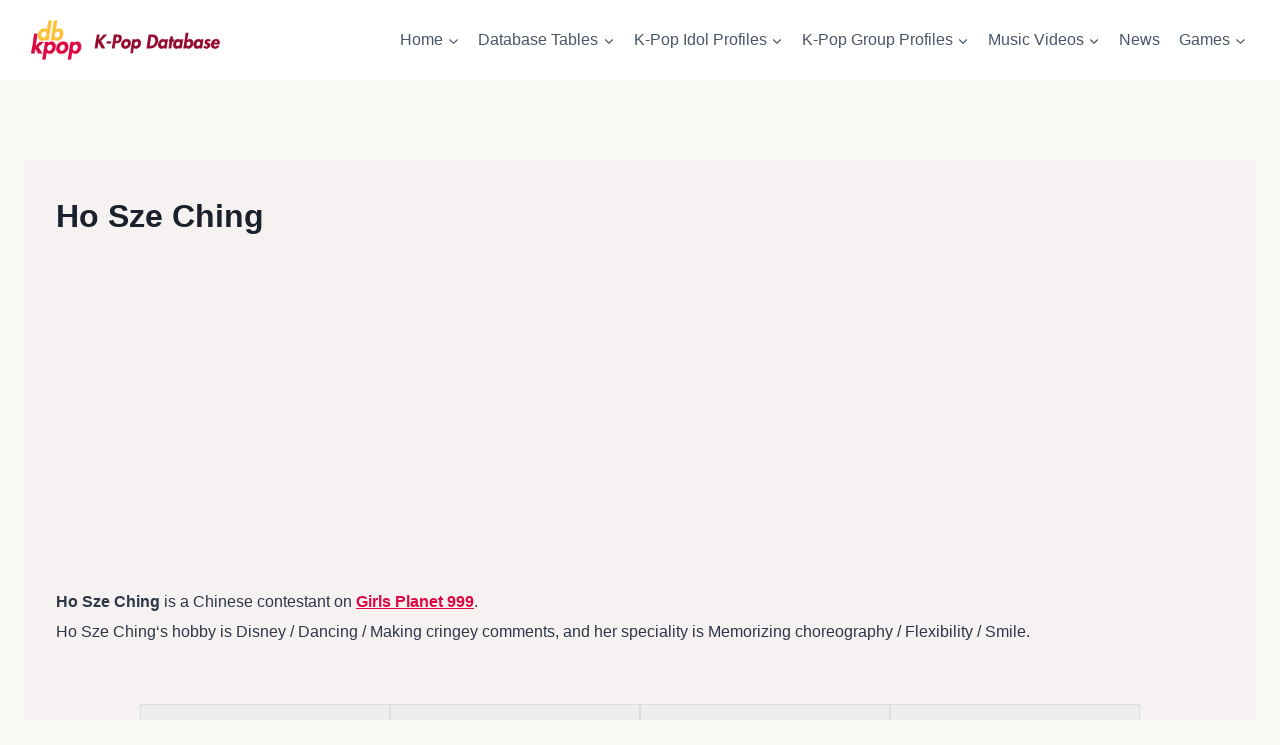

--- FILE ---
content_type: text/html; charset=UTF-8
request_url: https://dbkpop.com/girlsplanet999/ho-sze-ching/
body_size: 31965
content:
<!DOCTYPE html><html lang="en-US" prefix="og: https://ogp.me/ns# fb: http://ogp.me/ns/fb#" class="no-js" itemtype="https://schema.org/Blog" itemscope=""><head><meta charset="UTF-8"/>
<script>var __ezHttpConsent={setByCat:function(src,tagType,attributes,category,force,customSetScriptFn=null){var setScript=function(){if(force||window.ezTcfConsent[category]){if(typeof customSetScriptFn==='function'){customSetScriptFn();}else{var scriptElement=document.createElement(tagType);scriptElement.src=src;attributes.forEach(function(attr){for(var key in attr){if(attr.hasOwnProperty(key)){scriptElement.setAttribute(key,attr[key]);}}});var firstScript=document.getElementsByTagName(tagType)[0];firstScript.parentNode.insertBefore(scriptElement,firstScript);}}};if(force||(window.ezTcfConsent&&window.ezTcfConsent.loaded)){setScript();}else if(typeof getEzConsentData==="function"){getEzConsentData().then(function(ezTcfConsent){if(ezTcfConsent&&ezTcfConsent.loaded){setScript();}else{console.error("cannot get ez consent data");force=true;setScript();}});}else{force=true;setScript();console.error("getEzConsentData is not a function");}},};</script>
<script>var ezTcfConsent=window.ezTcfConsent?window.ezTcfConsent:{loaded:false,store_info:false,develop_and_improve_services:false,measure_ad_performance:false,measure_content_performance:false,select_basic_ads:false,create_ad_profile:false,select_personalized_ads:false,create_content_profile:false,select_personalized_content:false,understand_audiences:false,use_limited_data_to_select_content:false,};function getEzConsentData(){return new Promise(function(resolve){document.addEventListener("ezConsentEvent",function(event){var ezTcfConsent=event.detail.ezTcfConsent;resolve(ezTcfConsent);});});}</script>
<script>if(typeof _setEzCookies!=='function'){function _setEzCookies(ezConsentData){var cookies=window.ezCookieQueue;for(var i=0;i<cookies.length;i++){var cookie=cookies[i];if(ezConsentData&&ezConsentData.loaded&&ezConsentData[cookie.tcfCategory]){document.cookie=cookie.name+"="+cookie.value;}}}}
window.ezCookieQueue=window.ezCookieQueue||[];if(typeof addEzCookies!=='function'){function addEzCookies(arr){window.ezCookieQueue=[...window.ezCookieQueue,...arr];}}
addEzCookies([{name:"ezoab_438994",value:"mod4; Path=/; Domain=dbkpop.com; Max-Age=7200",tcfCategory:"store_info",isEzoic:"true",},{name:"ezosuibasgeneris-1",value:"6875fdf8-cac8-45aa-4840-09a34662f96d; Path=/; Domain=dbkpop.com; Expires=Sun, 31 Jan 2027 02:39:01 UTC; Secure; SameSite=None",tcfCategory:"understand_audiences",isEzoic:"true",}]);if(window.ezTcfConsent&&window.ezTcfConsent.loaded){_setEzCookies(window.ezTcfConsent);}else if(typeof getEzConsentData==="function"){getEzConsentData().then(function(ezTcfConsent){if(ezTcfConsent&&ezTcfConsent.loaded){_setEzCookies(window.ezTcfConsent);}else{console.error("cannot get ez consent data");_setEzCookies(window.ezTcfConsent);}});}else{console.error("getEzConsentData is not a function");_setEzCookies(window.ezTcfConsent);}</script><script type="text/javascript" data-ezscrex='false' data-cfasync='false'>window._ezaq = Object.assign({"edge_cache_status":13,"edge_response_time":140,"url":"https://dbkpop.com/girlsplanet999/ho-sze-ching/"}, typeof window._ezaq !== "undefined" ? window._ezaq : {});</script><script type="text/javascript" data-ezscrex='false' data-cfasync='false'>window._ezaq = Object.assign({"ab_test_id":"mod4"}, typeof window._ezaq !== "undefined" ? window._ezaq : {});window.__ez=window.__ez||{};window.__ez.tf={"NewBanger":"lazyload"};</script><script type="text/javascript" data-ezscrex='false' data-cfasync='false'>window.ezDisableAds = true;</script>
<script data-ezscrex='false' data-cfasync='false' data-pagespeed-no-defer>var __ez=__ez||{};__ez.stms=Date.now();__ez.evt={};__ez.script={};__ez.ck=__ez.ck||{};__ez.template={};__ez.template.isOrig=true;__ez.queue=__ez.queue||function(){var e=0,i=0,t=[],n=!1,o=[],r=[],s=!0,a=function(e,i,n,o,r,s,a){var l=arguments.length>7&&void 0!==arguments[7]?arguments[7]:window,d=this;this.name=e,this.funcName=i,this.parameters=null===n?null:w(n)?n:[n],this.isBlock=o,this.blockedBy=r,this.deleteWhenComplete=s,this.isError=!1,this.isComplete=!1,this.isInitialized=!1,this.proceedIfError=a,this.fWindow=l,this.isTimeDelay=!1,this.process=function(){f("... func = "+e),d.isInitialized=!0,d.isComplete=!0,f("... func.apply: "+e);var i=d.funcName.split("."),n=null,o=this.fWindow||window;i.length>3||(n=3===i.length?o[i[0]][i[1]][i[2]]:2===i.length?o[i[0]][i[1]]:o[d.funcName]),null!=n&&n.apply(null,this.parameters),!0===d.deleteWhenComplete&&delete t[e],!0===d.isBlock&&(f("----- F'D: "+d.name),m())}},l=function(e,i,t,n,o,r,s){var a=arguments.length>7&&void 0!==arguments[7]?arguments[7]:window,l=this;this.name=e,this.path=i,this.async=o,this.defer=r,this.isBlock=t,this.blockedBy=n,this.isInitialized=!1,this.isError=!1,this.isComplete=!1,this.proceedIfError=s,this.fWindow=a,this.isTimeDelay=!1,this.isPath=function(e){return"/"===e[0]&&"/"!==e[1]},this.getSrc=function(e){return void 0!==window.__ezScriptHost&&this.isPath(e)&&"banger.js"!==this.name?window.__ezScriptHost+e:e},this.process=function(){l.isInitialized=!0,f("... file = "+e);var i=this.fWindow?this.fWindow.document:document,t=i.createElement("script");t.src=this.getSrc(this.path),!0===o?t.async=!0:!0===r&&(t.defer=!0),t.onerror=function(){var e={url:window.location.href,name:l.name,path:l.path,user_agent:window.navigator.userAgent};"undefined"!=typeof _ezaq&&(e.pageview_id=_ezaq.page_view_id);var i=encodeURIComponent(JSON.stringify(e)),t=new XMLHttpRequest;t.open("GET","//g.ezoic.net/ezqlog?d="+i,!0),t.send(),f("----- ERR'D: "+l.name),l.isError=!0,!0===l.isBlock&&m()},t.onreadystatechange=t.onload=function(){var e=t.readyState;f("----- F'D: "+l.name),e&&!/loaded|complete/.test(e)||(l.isComplete=!0,!0===l.isBlock&&m())},i.getElementsByTagName("head")[0].appendChild(t)}},d=function(e,i){this.name=e,this.path="",this.async=!1,this.defer=!1,this.isBlock=!1,this.blockedBy=[],this.isInitialized=!0,this.isError=!1,this.isComplete=i,this.proceedIfError=!1,this.isTimeDelay=!1,this.process=function(){}};function c(e,i,n,s,a,d,c,u,f){var m=new l(e,i,n,s,a,d,c,f);!0===u?o[e]=m:r[e]=m,t[e]=m,h(m)}function h(e){!0!==u(e)&&0!=s&&e.process()}function u(e){if(!0===e.isTimeDelay&&!1===n)return f(e.name+" blocked = TIME DELAY!"),!0;if(w(e.blockedBy))for(var i=0;i<e.blockedBy.length;i++){var o=e.blockedBy[i];if(!1===t.hasOwnProperty(o))return f(e.name+" blocked = "+o),!0;if(!0===e.proceedIfError&&!0===t[o].isError)return!1;if(!1===t[o].isComplete)return f(e.name+" blocked = "+o),!0}return!1}function f(e){var i=window.location.href,t=new RegExp("[?&]ezq=([^&#]*)","i").exec(i);"1"===(t?t[1]:null)&&console.debug(e)}function m(){++e>200||(f("let's go"),p(o),p(r))}function p(e){for(var i in e)if(!1!==e.hasOwnProperty(i)){var t=e[i];!0===t.isComplete||u(t)||!0===t.isInitialized||!0===t.isError?!0===t.isError?f(t.name+": error"):!0===t.isComplete?f(t.name+": complete already"):!0===t.isInitialized&&f(t.name+": initialized already"):t.process()}}function w(e){return"[object Array]"==Object.prototype.toString.call(e)}return window.addEventListener("load",(function(){setTimeout((function(){n=!0,f("TDELAY -----"),m()}),5e3)}),!1),{addFile:c,addFileOnce:function(e,i,n,o,r,s,a,l,d){t[e]||c(e,i,n,o,r,s,a,l,d)},addDelayFile:function(e,i){var n=new l(e,i,!1,[],!1,!1,!0);n.isTimeDelay=!0,f(e+" ...  FILE! TDELAY"),r[e]=n,t[e]=n,h(n)},addFunc:function(e,n,s,l,d,c,u,f,m,p){!0===c&&(e=e+"_"+i++);var w=new a(e,n,s,l,d,u,f,p);!0===m?o[e]=w:r[e]=w,t[e]=w,h(w)},addDelayFunc:function(e,i,n){var o=new a(e,i,n,!1,[],!0,!0);o.isTimeDelay=!0,f(e+" ...  FUNCTION! TDELAY"),r[e]=o,t[e]=o,h(o)},items:t,processAll:m,setallowLoad:function(e){s=e},markLoaded:function(e){if(e&&0!==e.length){if(e in t){var i=t[e];!0===i.isComplete?f(i.name+" "+e+": error loaded duplicate"):(i.isComplete=!0,i.isInitialized=!0)}else t[e]=new d(e,!0);f("markLoaded dummyfile: "+t[e].name)}},logWhatsBlocked:function(){for(var e in t)!1!==t.hasOwnProperty(e)&&u(t[e])}}}();__ez.evt.add=function(e,t,n){e.addEventListener?e.addEventListener(t,n,!1):e.attachEvent?e.attachEvent("on"+t,n):e["on"+t]=n()},__ez.evt.remove=function(e,t,n){e.removeEventListener?e.removeEventListener(t,n,!1):e.detachEvent?e.detachEvent("on"+t,n):delete e["on"+t]};__ez.script.add=function(e){var t=document.createElement("script");t.src=e,t.async=!0,t.type="text/javascript",document.getElementsByTagName("head")[0].appendChild(t)};__ez.dot=__ez.dot||{};__ez.queue.addFileOnce('/detroitchicago/boise.js', '/detroitchicago/boise.js?gcb=195-0&cb=5', true, [], true, false, true, false);__ez.queue.addFileOnce('/parsonsmaize/abilene.js', '/parsonsmaize/abilene.js?gcb=195-0&cb=e80eca0cdb', true, [], true, false, true, false);__ez.queue.addFileOnce('/parsonsmaize/mulvane.js', '/parsonsmaize/mulvane.js?gcb=195-0&cb=e75e48eec0', true, ['/parsonsmaize/abilene.js'], true, false, true, false);__ez.queue.addFileOnce('/detroitchicago/birmingham.js', '/detroitchicago/birmingham.js?gcb=195-0&cb=539c47377c', true, ['/parsonsmaize/abilene.js'], true, false, true, false);</script>
<script type="text/javascript">var _ez_send_requests_through_ezoic = true;</script>
<script data-ezscrex="false" type="text/javascript" data-cfasync="false">window._ezaq = Object.assign({"ad_cache_level":0,"adpicker_placement_cnt":0,"ai_placeholder_cache_level":0,"ai_placeholder_placement_cnt":-1,"article_category":"girls-planet-999","domain":"dbkpop.com","domain_id":438994,"ezcache_level":2,"ezcache_skip_code":0,"has_bad_image":0,"has_bad_words":0,"is_sitespeed":0,"lt_cache_level":0,"response_size":129626,"response_size_orig":123788,"response_time_orig":104,"template_id":5,"url":"https://dbkpop.com/girlsplanet999/ho-sze-ching/","word_count":0,"worst_bad_word_level":0}, typeof window._ezaq !== "undefined" ? window._ezaq : {});__ez.queue.markLoaded('ezaqBaseReady');</script>
<script type='text/javascript' data-ezscrex='false' data-cfasync='false'>
window.ezAnalyticsStatic = true;
window._ez_send_requests_through_ezoic = true;
function analyticsAddScript(script) {
	var ezDynamic = document.createElement('script');
	ezDynamic.type = 'text/javascript';
	ezDynamic.innerHTML = script;
	document.head.appendChild(ezDynamic);
}
function getCookiesWithPrefix() {
    var allCookies = document.cookie.split(';');
    var cookiesWithPrefix = {};

    for (var i = 0; i < allCookies.length; i++) {
        var cookie = allCookies[i].trim();

        for (var j = 0; j < arguments.length; j++) {
            var prefix = arguments[j];
            if (cookie.indexOf(prefix) === 0) {
                var cookieParts = cookie.split('=');
                var cookieName = cookieParts[0];
                var cookieValue = cookieParts.slice(1).join('=');
                cookiesWithPrefix[cookieName] = decodeURIComponent(cookieValue);
                break; // Once matched, no need to check other prefixes
            }
        }
    }

    return cookiesWithPrefix;
}
function productAnalytics() {
	var d = {"pr":[6],"omd5":"f106eed6435511622f4888fd614d7fe8","nar":"risk score"};
	d.u = _ezaq.url;
	d.p = _ezaq.page_view_id;
	d.v = _ezaq.visit_uuid;
	d.ab = _ezaq.ab_test_id;
	d.e = JSON.stringify(_ezaq);
	d.ref = document.referrer;
	d.c = getCookiesWithPrefix('active_template', 'ez', 'lp_');
	if(typeof ez_utmParams !== 'undefined') {
		d.utm = ez_utmParams;
	}

	var dataText = JSON.stringify(d);
	var xhr = new XMLHttpRequest();
	xhr.open('POST','//g.ezoic.net/ezais/analytics?cb=1', true);
	xhr.onload = function () {
		if (xhr.status!=200) {
            return;
		}

        if(document.readyState !== 'loading') {
            analyticsAddScript(xhr.response);
            return;
        }

        var eventFunc = function() {
            if(document.readyState === 'loading') {
                return;
            }
            document.removeEventListener('readystatechange', eventFunc, false);
            analyticsAddScript(xhr.response);
        };

        document.addEventListener('readystatechange', eventFunc, false);
	};
	xhr.setRequestHeader('Content-Type','text/plain');
	xhr.send(dataText);
}
__ez.queue.addFunc("productAnalytics", "productAnalytics", null, true, ['ezaqBaseReady'], false, false, false, true);
</script><base href="https://dbkpop.com/girlsplanet999/ho-sze-ching/"/><script data-no-optimize="1">var litespeed_docref=sessionStorage.getItem("litespeed_docref");litespeed_docref&&(Object.defineProperty(document,"referrer",{get:function(){return litespeed_docref}}),sessionStorage.removeItem("litespeed_docref"));</script> <meta name="viewport" content="width=device-width, initial-scale=1, minimum-scale=1"/> <script type="litespeed/javascript">window.koko_analytics={"url":"https:\/\/dbkpop.com\/wp-admin\/admin-ajax.php?action=koko_analytics_collect","site_url":"https:\/\/dbkpop.com","post_id":39908,"use_cookie":1,"cookie_path":"\/"}</script> <style>img:is([sizes="auto" i], [sizes^="auto," i]) { contain-intrinsic-size: 3000px 1500px }</style> <script type="litespeed/javascript">var trackScrolling=!1;var trackScrollingPercentage=!1;var ScrollingPercentageNumber=25;var stLogInterval=10*1000;var cutOffTime=900;var trackNoEvents=!1;var trackNoMaxTime=!1;var docTitle='Ho Sze Ching'</script> <title>Ho Sze Ching Girls Planet 999 Profile - K-Pop Database / dbkpop.com</title><meta name="description" content="Full Name:"/><meta name="robots" content="follow, index, max-snippet:-1, max-video-preview:-1, max-image-preview:large"/><link rel="canonical" href="https://dbkpop.com/girlsplanet999/ho-sze-ching/"/><meta property="og:locale" content="en_US"/><meta property="og:type" content="article"/><meta property="og:title" content="Ho Sze Ching Girls Planet 999 Profile - K-Pop Database / dbkpop.com"/><meta property="og:description" content="Full Name:"/><meta property="og:url" content="https://dbkpop.com/girlsplanet999/ho-sze-ching/"/><meta property="og:site_name" content="K-Pop Database"/><meta property="article:publisher" content="https://www.facebook.com/kpopdatabase/"/><meta property="article:tag" content="Girls Planet 999"/><meta property="article:tag" content="Girls Planet 999 C"/><meta property="article:section" content="Girls Planet 999"/><meta property="og:image" content="https://dbkpop.com/wp-content/uploads/2021/07/girls_planet_999_CN_09_Ho_Sze_Ching_profile-2000x1111.jpg"/><meta property="og:image:secure_url" content="https://dbkpop.com/wp-content/uploads/2021/07/girls_planet_999_CN_09_Ho_Sze_Ching_profile-2000x1111.jpg"/><meta property="og:image:width" content="1600"/><meta property="og:image:height" content="889"/><meta property="og:image:alt" content="Ho Sze Ching Girls Planet 999"/><meta property="og:image:type" content="image/jpeg"/><meta name="twitter:card" content="summary_large_image"/><meta name="twitter:title" content="Ho Sze Ching Girls Planet 999 Profile - K-Pop Database / dbkpop.com"/><meta name="twitter:description" content="Full Name:"/><meta name="twitter:image" content="https://dbkpop.com/wp-content/uploads/2021/07/girls_planet_999_CN_09_Ho_Sze_Ching_profile-2000x1111.jpg"/>
 <script type="litespeed/javascript">document.documentElement.classList.remove('no-js')</script> <script id="dbkpo-ready" type="litespeed/javascript">window.advanced_ads_ready=function(e,a){a=a||"complete";var d=function(e){return"interactive"===a?"loading"!==e:"complete"===e};d(document.readyState)?e():document.addEventListener("readystatechange",(function(a){d(a.target.readyState)&&e()}),{once:"interactive"===a})},window.advanced_ads_ready_queue=window.advanced_ads_ready_queue||[]</script> <script type="litespeed/javascript">document.addEventListener('aagam_empty_slot',function(ev){const div=document.getElementById(ev.detail);if(!div){return}
const prefix='dbkpo-',wrapper=div.closest('[id^="'+prefix+'"]');if(!wrapper){return}
if(wrapper.classList.contains(prefix+'sticky')||wrapper.classList.contains(prefix+'layer')){return}
wrapper.style.display='none'})</script> <link data-optimized="2" rel="stylesheet" href="https://dbkpop.com/wp-content/litespeed/css/73416aadf4862f2f56c2d5596421e39c.css?ver=03e1e"/><style id="classic-theme-styles-inline-css">/*! This file is auto-generated */
.wp-block-button__link{color:#fff;background-color:#32373c;border-radius:9999px;box-shadow:none;text-decoration:none;padding:calc(.667em + 2px) calc(1.333em + 2px);font-size:1.125em}.wp-block-file__button{background:#32373c;color:#fff;text-decoration:none}</style><style id="global-styles-inline-css">:root{--wp--preset--aspect-ratio--square: 1;--wp--preset--aspect-ratio--4-3: 4/3;--wp--preset--aspect-ratio--3-4: 3/4;--wp--preset--aspect-ratio--3-2: 3/2;--wp--preset--aspect-ratio--2-3: 2/3;--wp--preset--aspect-ratio--16-9: 16/9;--wp--preset--aspect-ratio--9-16: 9/16;--wp--preset--color--black: #000000;--wp--preset--color--cyan-bluish-gray: #abb8c3;--wp--preset--color--white: #ffffff;--wp--preset--color--pale-pink: #f78da7;--wp--preset--color--vivid-red: #cf2e2e;--wp--preset--color--luminous-vivid-orange: #ff6900;--wp--preset--color--luminous-vivid-amber: #fcb900;--wp--preset--color--light-green-cyan: #7bdcb5;--wp--preset--color--vivid-green-cyan: #00d084;--wp--preset--color--pale-cyan-blue: #8ed1fc;--wp--preset--color--vivid-cyan-blue: #0693e3;--wp--preset--color--vivid-purple: #9b51e0;--wp--preset--color--theme-palette-1: var(--global-palette1);--wp--preset--color--theme-palette-2: var(--global-palette2);--wp--preset--color--theme-palette-3: var(--global-palette3);--wp--preset--color--theme-palette-4: var(--global-palette4);--wp--preset--color--theme-palette-5: var(--global-palette5);--wp--preset--color--theme-palette-6: var(--global-palette6);--wp--preset--color--theme-palette-7: var(--global-palette7);--wp--preset--color--theme-palette-8: var(--global-palette8);--wp--preset--color--theme-palette-9: var(--global-palette9);--wp--preset--gradient--vivid-cyan-blue-to-vivid-purple: linear-gradient(135deg,rgba(6,147,227,1) 0%,rgb(155,81,224) 100%);--wp--preset--gradient--light-green-cyan-to-vivid-green-cyan: linear-gradient(135deg,rgb(122,220,180) 0%,rgb(0,208,130) 100%);--wp--preset--gradient--luminous-vivid-amber-to-luminous-vivid-orange: linear-gradient(135deg,rgba(252,185,0,1) 0%,rgba(255,105,0,1) 100%);--wp--preset--gradient--luminous-vivid-orange-to-vivid-red: linear-gradient(135deg,rgba(255,105,0,1) 0%,rgb(207,46,46) 100%);--wp--preset--gradient--very-light-gray-to-cyan-bluish-gray: linear-gradient(135deg,rgb(238,238,238) 0%,rgb(169,184,195) 100%);--wp--preset--gradient--cool-to-warm-spectrum: linear-gradient(135deg,rgb(74,234,220) 0%,rgb(151,120,209) 20%,rgb(207,42,186) 40%,rgb(238,44,130) 60%,rgb(251,105,98) 80%,rgb(254,248,76) 100%);--wp--preset--gradient--blush-light-purple: linear-gradient(135deg,rgb(255,206,236) 0%,rgb(152,150,240) 100%);--wp--preset--gradient--blush-bordeaux: linear-gradient(135deg,rgb(254,205,165) 0%,rgb(254,45,45) 50%,rgb(107,0,62) 100%);--wp--preset--gradient--luminous-dusk: linear-gradient(135deg,rgb(255,203,112) 0%,rgb(199,81,192) 50%,rgb(65,88,208) 100%);--wp--preset--gradient--pale-ocean: linear-gradient(135deg,rgb(255,245,203) 0%,rgb(182,227,212) 50%,rgb(51,167,181) 100%);--wp--preset--gradient--electric-grass: linear-gradient(135deg,rgb(202,248,128) 0%,rgb(113,206,126) 100%);--wp--preset--gradient--midnight: linear-gradient(135deg,rgb(2,3,129) 0%,rgb(40,116,252) 100%);--wp--preset--font-size--small: var(--global-font-size-small);--wp--preset--font-size--medium: var(--global-font-size-medium);--wp--preset--font-size--large: var(--global-font-size-large);--wp--preset--font-size--x-large: 42px;--wp--preset--font-size--larger: var(--global-font-size-larger);--wp--preset--font-size--xxlarge: var(--global-font-size-xxlarge);--wp--preset--spacing--20: 0.44rem;--wp--preset--spacing--30: 0.67rem;--wp--preset--spacing--40: 1rem;--wp--preset--spacing--50: 1.5rem;--wp--preset--spacing--60: 2.25rem;--wp--preset--spacing--70: 3.38rem;--wp--preset--spacing--80: 5.06rem;--wp--preset--shadow--natural: 6px 6px 9px rgba(0, 0, 0, 0.2);--wp--preset--shadow--deep: 12px 12px 50px rgba(0, 0, 0, 0.4);--wp--preset--shadow--sharp: 6px 6px 0px rgba(0, 0, 0, 0.2);--wp--preset--shadow--outlined: 6px 6px 0px -3px rgba(255, 255, 255, 1), 6px 6px rgba(0, 0, 0, 1);--wp--preset--shadow--crisp: 6px 6px 0px rgba(0, 0, 0, 1);}:where(.is-layout-flex){gap: 0.5em;}:where(.is-layout-grid){gap: 0.5em;}body .is-layout-flex{display: flex;}.is-layout-flex{flex-wrap: wrap;align-items: center;}.is-layout-flex > :is(*, div){margin: 0;}body .is-layout-grid{display: grid;}.is-layout-grid > :is(*, div){margin: 0;}:where(.wp-block-columns.is-layout-flex){gap: 2em;}:where(.wp-block-columns.is-layout-grid){gap: 2em;}:where(.wp-block-post-template.is-layout-flex){gap: 1.25em;}:where(.wp-block-post-template.is-layout-grid){gap: 1.25em;}.has-black-color{color: var(--wp--preset--color--black) !important;}.has-cyan-bluish-gray-color{color: var(--wp--preset--color--cyan-bluish-gray) !important;}.has-white-color{color: var(--wp--preset--color--white) !important;}.has-pale-pink-color{color: var(--wp--preset--color--pale-pink) !important;}.has-vivid-red-color{color: var(--wp--preset--color--vivid-red) !important;}.has-luminous-vivid-orange-color{color: var(--wp--preset--color--luminous-vivid-orange) !important;}.has-luminous-vivid-amber-color{color: var(--wp--preset--color--luminous-vivid-amber) !important;}.has-light-green-cyan-color{color: var(--wp--preset--color--light-green-cyan) !important;}.has-vivid-green-cyan-color{color: var(--wp--preset--color--vivid-green-cyan) !important;}.has-pale-cyan-blue-color{color: var(--wp--preset--color--pale-cyan-blue) !important;}.has-vivid-cyan-blue-color{color: var(--wp--preset--color--vivid-cyan-blue) !important;}.has-vivid-purple-color{color: var(--wp--preset--color--vivid-purple) !important;}.has-black-background-color{background-color: var(--wp--preset--color--black) !important;}.has-cyan-bluish-gray-background-color{background-color: var(--wp--preset--color--cyan-bluish-gray) !important;}.has-white-background-color{background-color: var(--wp--preset--color--white) !important;}.has-pale-pink-background-color{background-color: var(--wp--preset--color--pale-pink) !important;}.has-vivid-red-background-color{background-color: var(--wp--preset--color--vivid-red) !important;}.has-luminous-vivid-orange-background-color{background-color: var(--wp--preset--color--luminous-vivid-orange) !important;}.has-luminous-vivid-amber-background-color{background-color: var(--wp--preset--color--luminous-vivid-amber) !important;}.has-light-green-cyan-background-color{background-color: var(--wp--preset--color--light-green-cyan) !important;}.has-vivid-green-cyan-background-color{background-color: var(--wp--preset--color--vivid-green-cyan) !important;}.has-pale-cyan-blue-background-color{background-color: var(--wp--preset--color--pale-cyan-blue) !important;}.has-vivid-cyan-blue-background-color{background-color: var(--wp--preset--color--vivid-cyan-blue) !important;}.has-vivid-purple-background-color{background-color: var(--wp--preset--color--vivid-purple) !important;}.has-black-border-color{border-color: var(--wp--preset--color--black) !important;}.has-cyan-bluish-gray-border-color{border-color: var(--wp--preset--color--cyan-bluish-gray) !important;}.has-white-border-color{border-color: var(--wp--preset--color--white) !important;}.has-pale-pink-border-color{border-color: var(--wp--preset--color--pale-pink) !important;}.has-vivid-red-border-color{border-color: var(--wp--preset--color--vivid-red) !important;}.has-luminous-vivid-orange-border-color{border-color: var(--wp--preset--color--luminous-vivid-orange) !important;}.has-luminous-vivid-amber-border-color{border-color: var(--wp--preset--color--luminous-vivid-amber) !important;}.has-light-green-cyan-border-color{border-color: var(--wp--preset--color--light-green-cyan) !important;}.has-vivid-green-cyan-border-color{border-color: var(--wp--preset--color--vivid-green-cyan) !important;}.has-pale-cyan-blue-border-color{border-color: var(--wp--preset--color--pale-cyan-blue) !important;}.has-vivid-cyan-blue-border-color{border-color: var(--wp--preset--color--vivid-cyan-blue) !important;}.has-vivid-purple-border-color{border-color: var(--wp--preset--color--vivid-purple) !important;}.has-vivid-cyan-blue-to-vivid-purple-gradient-background{background: var(--wp--preset--gradient--vivid-cyan-blue-to-vivid-purple) !important;}.has-light-green-cyan-to-vivid-green-cyan-gradient-background{background: var(--wp--preset--gradient--light-green-cyan-to-vivid-green-cyan) !important;}.has-luminous-vivid-amber-to-luminous-vivid-orange-gradient-background{background: var(--wp--preset--gradient--luminous-vivid-amber-to-luminous-vivid-orange) !important;}.has-luminous-vivid-orange-to-vivid-red-gradient-background{background: var(--wp--preset--gradient--luminous-vivid-orange-to-vivid-red) !important;}.has-very-light-gray-to-cyan-bluish-gray-gradient-background{background: var(--wp--preset--gradient--very-light-gray-to-cyan-bluish-gray) !important;}.has-cool-to-warm-spectrum-gradient-background{background: var(--wp--preset--gradient--cool-to-warm-spectrum) !important;}.has-blush-light-purple-gradient-background{background: var(--wp--preset--gradient--blush-light-purple) !important;}.has-blush-bordeaux-gradient-background{background: var(--wp--preset--gradient--blush-bordeaux) !important;}.has-luminous-dusk-gradient-background{background: var(--wp--preset--gradient--luminous-dusk) !important;}.has-pale-ocean-gradient-background{background: var(--wp--preset--gradient--pale-ocean) !important;}.has-electric-grass-gradient-background{background: var(--wp--preset--gradient--electric-grass) !important;}.has-midnight-gradient-background{background: var(--wp--preset--gradient--midnight) !important;}.has-small-font-size{font-size: var(--wp--preset--font-size--small) !important;}.has-medium-font-size{font-size: var(--wp--preset--font-size--medium) !important;}.has-large-font-size{font-size: var(--wp--preset--font-size--large) !important;}.has-x-large-font-size{font-size: var(--wp--preset--font-size--x-large) !important;}
:where(.wp-block-post-template.is-layout-flex){gap: 1.25em;}:where(.wp-block-post-template.is-layout-grid){gap: 1.25em;}
:where(.wp-block-columns.is-layout-flex){gap: 2em;}:where(.wp-block-columns.is-layout-grid){gap: 2em;}
:root :where(.wp-block-pullquote){font-size: 1.5em;line-height: 1.6;}</style><style id="dcl-front-style-dummy-inline-css">#dcl_btn_container{text-align: center;margin-top:10px;margin-bottom:10px}</style><style id="kadence-global-inline-css">/* Kadence Base CSS */
:root{--global-palette1:#dd0841;--global-palette2:#93082f;--global-palette3:#1A202C;--global-palette4:#2D3748;--global-palette5:#4A5568;--global-palette6:#718096;--global-palette7:#EDF2F7;--global-palette8:#fafaf4;--global-palette9:#f7f2f2;--global-palette9rgb:247, 242, 242;--global-palette-highlight:var(--global-palette1);--global-palette-highlight-alt:var(--global-palette2);--global-palette-highlight-alt2:var(--global-palette9);--global-palette-btn-bg:var(--global-palette1);--global-palette-btn-bg-hover:var(--global-palette2);--global-palette-btn:var(--global-palette9);--global-palette-btn-hover:var(--global-palette9);--global-body-font-family:'DM Sans', sans-serif;--global-heading-font-family:inherit;--global-primary-nav-font-family:inherit;--global-fallback-font:sans-serif;--global-display-fallback-font:sans-serif;--global-content-width:1600px;--global-content-narrow-width:842px;--global-content-edge-padding:1.5rem;--global-content-boxed-padding:2rem;--global-calc-content-width:calc(1600px - var(--global-content-edge-padding) - var(--global-content-edge-padding) );--wp--style--global--content-size:var(--global-calc-content-width);}.wp-site-blocks{--global-vw:calc( 100vw - ( 0.5 * var(--scrollbar-offset)));}body{background:var(--global-palette8);}body, input, select, optgroup, textarea{font-style:normal;font-weight:normal;font-size:16px;line-height:1.4;font-family:var(--global-body-font-family);color:var(--global-palette4);}.content-bg, body.content-style-unboxed .site{background:var(--global-palette9);}h1,h2,h3,h4,h5,h6{font-family:var(--global-heading-font-family);}h1{font-weight:700;font-size:32px;line-height:1.5;color:var(--global-palette3);}h2{font-weight:700;font-size:28px;line-height:1.5;color:var(--global-palette3);}h3{font-style:normal;font-weight:700;font-size:24px;line-height:1.5;color:var(--global-palette3);}h4{font-style:normal;font-weight:700;font-size:20px;line-height:1.3;color:var(--global-palette4);}h5{font-style:normal;font-weight:700;font-size:18px;line-height:1.5;color:var(--global-palette4);}h6{font-style:normal;font-weight:700;font-size:16px;line-height:1.5;color:var(--global-palette5);}.entry-hero .kadence-breadcrumbs{max-width:1600px;}.site-container, .site-header-row-layout-contained, .site-footer-row-layout-contained, .entry-hero-layout-contained, .comments-area, .alignfull > .wp-block-cover__inner-container, .alignwide > .wp-block-cover__inner-container{max-width:var(--global-content-width);}.content-width-narrow .content-container.site-container, .content-width-narrow .hero-container.site-container{max-width:var(--global-content-narrow-width);}@media all and (min-width: 1830px){.wp-site-blocks .content-container  .alignwide{margin-left:-115px;margin-right:-115px;width:unset;max-width:unset;}}@media all and (min-width: 1102px){.content-width-narrow .wp-site-blocks .content-container .alignwide{margin-left:-130px;margin-right:-130px;width:unset;max-width:unset;}}.content-style-boxed .wp-site-blocks .entry-content .alignwide{margin-left:calc( -1 * var( --global-content-boxed-padding ) );margin-right:calc( -1 * var( --global-content-boxed-padding ) );}.content-area{margin-top:5rem;margin-bottom:5rem;}@media all and (max-width: 1024px){.content-area{margin-top:3rem;margin-bottom:3rem;}}@media all and (max-width: 767px){.content-area{margin-top:2rem;margin-bottom:2rem;}}@media all and (max-width: 1024px){:root{--global-content-boxed-padding:2rem;}}@media all and (max-width: 767px){:root{--global-content-boxed-padding:1.5rem;}}.entry-content-wrap{padding:2rem;}@media all and (max-width: 1024px){.entry-content-wrap{padding:2rem;}}@media all and (max-width: 767px){.entry-content-wrap{padding:1.5rem;}}.entry.single-entry{box-shadow:0px 15px 15px -10px rgba(0,0,0,0.05);}.entry.loop-entry{box-shadow:0px 15px 15px -10px rgba(0,0,0,0.05);}.loop-entry .entry-content-wrap{padding:2rem;}@media all and (max-width: 1024px){.loop-entry .entry-content-wrap{padding:2rem;}}@media all and (max-width: 767px){.loop-entry .entry-content-wrap{padding:1.5rem;}}button, .button, .wp-block-button__link, input[type="button"], input[type="reset"], input[type="submit"], .fl-button, .elementor-button-wrapper .elementor-button{box-shadow:0px 0px 0px -7px rgba(0,0,0,0);}button:hover, button:focus, button:active, .button:hover, .button:focus, .button:active, .wp-block-button__link:hover, .wp-block-button__link:focus, .wp-block-button__link:active, input[type="button"]:hover, input[type="button"]:focus, input[type="button"]:active, input[type="reset"]:hover, input[type="reset"]:focus, input[type="reset"]:active, input[type="submit"]:hover, input[type="submit"]:focus, input[type="submit"]:active, .elementor-button-wrapper .elementor-button:hover, .elementor-button-wrapper .elementor-button:focus, .elementor-button-wrapper .elementor-button:active{box-shadow:0px 15px 25px -7px rgba(0,0,0,0.1);}.kb-button.kb-btn-global-outline.kb-btn-global-inherit{padding-top:calc(px - 2px);padding-right:calc(px - 2px);padding-bottom:calc(px - 2px);padding-left:calc(px - 2px);}@media all and (min-width: 1025px){.transparent-header .entry-hero .entry-hero-container-inner{padding-top:80px;}}@media all and (max-width: 1024px){.mobile-transparent-header .entry-hero .entry-hero-container-inner{padding-top:80px;}}@media all and (max-width: 767px){.mobile-transparent-header .entry-hero .entry-hero-container-inner{padding-top:80px;}}
/* Kadence Header CSS */
@media all and (max-width: 1024px){.mobile-transparent-header #masthead{position:absolute;left:0px;right:0px;z-index:100;}.kadence-scrollbar-fixer.mobile-transparent-header #masthead{right:var(--scrollbar-offset,0);}.mobile-transparent-header #masthead, .mobile-transparent-header .site-top-header-wrap .site-header-row-container-inner, .mobile-transparent-header .site-main-header-wrap .site-header-row-container-inner, .mobile-transparent-header .site-bottom-header-wrap .site-header-row-container-inner{background:transparent;}.site-header-row-tablet-layout-fullwidth, .site-header-row-tablet-layout-standard{padding:0px;}}@media all and (min-width: 1025px){.transparent-header #masthead{position:absolute;left:0px;right:0px;z-index:100;}.transparent-header.kadence-scrollbar-fixer #masthead{right:var(--scrollbar-offset,0);}.transparent-header #masthead, .transparent-header .site-top-header-wrap .site-header-row-container-inner, .transparent-header .site-main-header-wrap .site-header-row-container-inner, .transparent-header .site-bottom-header-wrap .site-header-row-container-inner{background:transparent;}}.site-branding a.brand img{max-width:200px;}.site-branding a.brand img.svg-logo-image{width:200px;}.site-branding{padding:0px 0px 0px 0px;}#masthead, #masthead .kadence-sticky-header.item-is-fixed:not(.item-at-start):not(.site-header-row-container):not(.site-main-header-wrap), #masthead .kadence-sticky-header.item-is-fixed:not(.item-at-start) > .site-header-row-container-inner{background:#ffffff;}.site-main-header-inner-wrap{min-height:80px;}.header-navigation[class*="header-navigation-style-underline"] .header-menu-container.primary-menu-container>ul>li>a:after{width:calc( 100% - 1.2em);}.main-navigation .primary-menu-container > ul > li.menu-item > a{padding-left:calc(1.2em / 2);padding-right:calc(1.2em / 2);padding-top:0.6em;padding-bottom:0.6em;color:var(--global-palette5);}.main-navigation .primary-menu-container > ul > li.menu-item .dropdown-nav-special-toggle{right:calc(1.2em / 2);}.main-navigation .primary-menu-container > ul > li.menu-item > a:hover{color:var(--global-palette-highlight);}.main-navigation .primary-menu-container > ul > li.menu-item.current-menu-item > a{color:var(--global-palette3);}.header-navigation .header-menu-container ul ul.sub-menu, .header-navigation .header-menu-container ul ul.submenu{background:var(--global-palette3);box-shadow:0px 2px 13px 0px rgba(0,0,0,0.1);}.header-navigation .header-menu-container ul ul li.menu-item, .header-menu-container ul.menu > li.kadence-menu-mega-enabled > ul > li.menu-item > a{border-bottom:1px solid rgba(255,255,255,0.1);}.header-navigation .header-menu-container ul ul li.menu-item > a{width:200px;padding-top:1em;padding-bottom:1em;color:var(--global-palette8);font-size:12px;}.header-navigation .header-menu-container ul ul li.menu-item > a:hover{color:var(--global-palette9);background:var(--global-palette4);}.header-navigation .header-menu-container ul ul li.menu-item.current-menu-item > a{color:var(--global-palette9);background:var(--global-palette4);}.mobile-toggle-open-container .menu-toggle-open, .mobile-toggle-open-container .menu-toggle-open:focus{color:var(--global-palette5);padding:0.4em 0.6em 0.4em 0.6em;font-size:14px;}.mobile-toggle-open-container .menu-toggle-open.menu-toggle-style-bordered{border:1px solid currentColor;}.mobile-toggle-open-container .menu-toggle-open .menu-toggle-icon{font-size:20px;}.mobile-toggle-open-container .menu-toggle-open:hover, .mobile-toggle-open-container .menu-toggle-open:focus-visible{color:var(--global-palette-highlight);}.mobile-navigation ul li{font-size:14px;}.mobile-navigation ul li a{padding-top:1em;padding-bottom:1em;}.mobile-navigation ul li > a, .mobile-navigation ul li.menu-item-has-children > .drawer-nav-drop-wrap{color:var(--global-palette8);}.mobile-navigation ul li.current-menu-item > a, .mobile-navigation ul li.current-menu-item.menu-item-has-children > .drawer-nav-drop-wrap{color:var(--global-palette-highlight);}.mobile-navigation ul li.menu-item-has-children .drawer-nav-drop-wrap, .mobile-navigation ul li:not(.menu-item-has-children) a{border-bottom:1px solid rgba(255,255,255,0.1);}.mobile-navigation:not(.drawer-navigation-parent-toggle-true) ul li.menu-item-has-children .drawer-nav-drop-wrap button{border-left:1px solid rgba(255,255,255,0.1);}#mobile-drawer .drawer-header .drawer-toggle{padding:0.6em 0.15em 0.6em 0.15em;font-size:24px;}
/* Kadence Footer CSS */
.site-top-footer-inner-wrap{padding-top:30px;padding-bottom:30px;grid-column-gap:30px;grid-row-gap:30px;}.site-top-footer-inner-wrap .widget{margin-bottom:30px;}.site-top-footer-inner-wrap .site-footer-section:not(:last-child):after{right:calc(-30px / 2);}.site-bottom-footer-inner-wrap{padding-top:30px;padding-bottom:30px;grid-column-gap:30px;}.site-bottom-footer-inner-wrap .widget{margin-bottom:30px;}.site-bottom-footer-inner-wrap .site-footer-section:not(:last-child):after{right:calc(-30px / 2);}</style> <script id="jquery-core-js-extra" type="litespeed/javascript">var SDT_DATA={"ajaxurl":"https:\/\/dbkpop.com\/wp-admin\/admin-ajax.php","siteUrl":"https:\/\/dbkpop.com\/","pluginsUrl":"https:\/\/dbkpop.com\/wp-content\/plugins","isAdmin":""}</script> <script type="litespeed/javascript" data-src="https://dbkpop.com/wp-includes/js/jquery/jquery.min.js" id="jquery-core-js"></script> <script id="ultimate-post-list-js-extra" type="litespeed/javascript">var upl_vars={"upl_nonce":"7f988d083c","ajaxurl":"https:\/\/dbkpop.com\/wp-admin\/admin-ajax.php"}</script> <script id="advanced-ads-advanced-js-js-extra" type="litespeed/javascript">var advads_options={"blog_id":"1","privacy":{"enabled":!0,"custom-cookie-name":"","custom-cookie-value":"","consent-method":"iab_tcf_20","state":"unknown"}}</script> <script id="quotescollection-js-extra" type="litespeed/javascript">var quotescollectionAjax={"ajaxUrl":"https:\/\/dbkpop.com\/wp-admin\/admin-ajax.php","nonce":"723e8ba8c7","nextQuote":"Next quote \u00bb","loading":"Loading...","error":"Error getting quote","autoRefreshMax":"20","autoRefreshCount":"0"}</script> <script id="advanced_ads_pro/visitor_conditions-js-extra" type="litespeed/javascript">var advanced_ads_pro_visitor_conditions={"referrer_cookie_name":"advanced_ads_pro_visitor_referrer","referrer_exdays":"365","page_impr_cookie_name":"advanced_ads_page_impressions","page_impr_exdays":"3650"}</script> <script></script><link rel="https://api.w.org/" href="https://dbkpop.com/wp-json/"/><link rel="alternate" title="JSON" type="application/json" href="https://dbkpop.com/wp-json/wp/v2/girlsplanet999/39908"/><link rel="alternate" title="oEmbed (JSON)" type="application/json+oembed" href="https://dbkpop.com/wp-json/oembed/1.0/embed?url=https%3A%2F%2Fdbkpop.com%2Fgirlsplanet999%2Fho-sze-ching%2F"/><link rel="alternate" title="oEmbed (XML)" type="text/xml+oembed" href="https://dbkpop.com/wp-json/oembed/1.0/embed?url=https%3A%2F%2Fdbkpop.com%2Fgirlsplanet999%2Fho-sze-ching%2F&amp;format=xml"/><meta property="cf:artist" content="K-Pop Music"/><meta property="cf:song" content=""/><meta property="cf:genre" content=""/><meta property="cf:tv_term" content=""/><meta property="cf:album" content=""/><meta property="cf:album_is" content="false"/>
<style>@font-face {
				font-family: "everlightbox-icons";
				src: url("https://dbkpop.com/wp-content/plugins/everlightbox/public/css/fonts/everlightbox-icons.eot");
				src: url("https://dbkpop.com/wp-content/plugins/everlightbox/public/css/fonts/everlightbox-icons.eot?#iefix") format("embedded-opentype"),
				url("https://dbkpop.com/wp-content/plugins/everlightbox/public/css/fonts/everlightbox-icons.woff") format("woff"),
				url("https://dbkpop.com/wp-content/plugins/everlightbox/public/css/fonts/everlightbox-icons.ttf") format("truetype"),
				url("https://dbkpop.com/wp-content/plugins/everlightbox/public/css/fonts/everlightbox-icons.svg#everlightbox-icons") format("svg");
				font-weight: normal;
				font-style: normal;

			}
			#everlightbox-slider .slide img,
			#everlightbox-slider .slide .everlightbox-video-container,
			#everlightbox-slider .slide .everlightbox-inline-container {
				max-width: calc(90% - 15px);
				max-height: calc(90% - 15px);
			}

			
			#everlightbox-slider .everlightbox-comments, 
			#everlightbox-slider .slide .everlightbox-button {
				font-size: 15px;
			}


						#everlightbox-slider .slide img {
				border-radius:4px;
			}</style> <script type="litespeed/javascript">var __everlightbox_conf={facebookIcon:!0,twitterIcon:!0,pinterestIcon:!0,houzzIcon:!1,googleplusIcon:!1,tumblrIcon:!0,facebookLike:!0,downloadIcon:!0,fullscreenIcon:!0,keyboard:!!1,loopAtEnd:!1,closeBg:!0,anchorButtonsToEdges:!1,facebookComments:!0,facebookCommentCount:!0}</script>  <script type="litespeed/javascript" data-src="https://www.googletagmanager.com/gtag/js?id= G-8V1WJRLWL7"></script> <script type="litespeed/javascript">window.dataLayer=window.dataLayer||[];function gtag(){dataLayer.push(arguments)}
gtag('js',new Date());gtag('config',' G-8V1WJRLWL7')</script> <meta property="fb:pages" content="479597222075436"/><style type="text/css">.um_request_name {
				display: none !important;
			}</style> <script type="litespeed/javascript">advads_items={conditions:{},display_callbacks:{},display_effect_callbacks:{},hide_callbacks:{},backgrounds:{},effect_durations:{},close_functions:{},showed:[]}</script><style type="text/css" id="dbkpo-layer-custom-css"></style><script type="litespeed/javascript">var advadsCfpQueue=[];var advadsCfpAd=function(adID){if('undefined'==typeof advadsProCfp){advadsCfpQueue.push(adID)}else{advadsProCfp.addElement(adID)}}</script> <meta name="onesignal" content="wordpress-plugin"/> <script type="litespeed/javascript">window.OneSignalDeferred=window.OneSignalDeferred||[];OneSignalDeferred.push(function(OneSignal){var oneSignal_options={};window._oneSignalInitOptions=oneSignal_options;oneSignal_options.serviceWorkerParam={scope:'/'};oneSignal_options.serviceWorkerPath='OneSignalSDKWorker.js.php';OneSignal.Notifications.setDefaultUrl("https://dbkpop.com");oneSignal_options.wordpress=!0;oneSignal_options.appId='e5fc0b9d-63d8-417f-ad2c-2dc19c4a2932';oneSignal_options.allowLocalhostAsSecureOrigin=!0;oneSignal_options.welcomeNotification={};oneSignal_options.welcomeNotification.title="";oneSignal_options.welcomeNotification.message="";oneSignal_options.path="https://dbkpop.com/wp-content/plugins/onesignal-free-web-push-notifications/sdk_files/";oneSignal_options.promptOptions={};oneSignal_options.notifyButton={};oneSignal_options.notifyButton.enable=!0;oneSignal_options.notifyButton.position='bottom-right';oneSignal_options.notifyButton.theme='default';oneSignal_options.notifyButton.size='medium';oneSignal_options.notifyButton.showCredit=!0;oneSignal_options.notifyButton.text={};OneSignal.init(window._oneSignalInitOptions);OneSignal.Slidedown.promptPush()});function documentInitOneSignal(){var oneSignal_elements=document.getElementsByClassName("OneSignal-prompt");var oneSignalLinkClickHandler=function(event){OneSignal.Notifications.requestPermission();event.preventDefault()};for(var i=0;i<oneSignal_elements.length;i++)
oneSignal_elements[i].addEventListener('click',oneSignalLinkClickHandler,!1);}
if(document.readyState==='complete'){documentInitOneSignal()}else{window.addEventListener("load",function(event){documentInitOneSignal()})}</script> <meta name="generator" content="Powered by WPBakery Page Builder - drag and drop page builder for WordPress."/> <script type="litespeed/javascript">(function(){var scriptDone=!1;document.addEventListener('advanced_ads_privacy',function(event){if((event.detail.state!=='accepted'&&event.detail.state!=='not_needed'&&!advads.privacy.is_adsense_npa_enabled())||scriptDone||advads.get_cookie('advads_pro_cfp_ban')){return}
scriptDone=!0;var script=document.createElement('script'),first=document.getElementsByTagName('script')[0];script.async=!0;script.src='https://pagead2.googlesyndication.com/pagead/js/adsbygoogle.js?client=ca-pub-6817274460880120';script.dataset.adClient="ca-pub-6817274460880120";first.parentNode.insertBefore(script,first)})})()</script> <link rel="icon" href="https://dbkpop.com/wp-content/uploads/2018/04/cropped-dbkpopfavicon-32x32.png" sizes="32x32"/><link rel="icon" href="https://dbkpop.com/wp-content/uploads/2018/04/cropped-dbkpopfavicon-192x192.png" sizes="192x192"/><link rel="apple-touch-icon" href="https://dbkpop.com/wp-content/uploads/2018/04/cropped-dbkpopfavicon-180x180.png"/><meta name="msapplication-TileImage" content="https://dbkpop.com/wp-content/uploads/2018/04/cropped-dbkpopfavicon-270x270.png"/> <script type="litespeed/javascript">(function(i,s,o,g,r,a,m){i.GoogleAnalyticsObject=r;i[r]=i[r]||function(){(i[r].q=i[r].q||[]).push(arguments)},i[r].l=1*new Date();a=s.createElement(o),m=s.getElementsByTagName(o)[0];a.async=1;a.src=g;m.parentNode.insertBefore(a,m)})(window,document,'script','https://www.google-analytics.com/analytics.js','ga');ga('create','UA-90031519-1','auto');ga('send','pageview')</script> <style id="wp-custom-css">p {
   --global-md-spacing: 0.5rem;
}</style><style type="text/css" data-type="vc_shortcodes-default-css">.vc_do_btn{margin-bottom:22px;}</style><style type="text/css" data-type="vc_shortcodes-custom-css">.vc_custom_1626381291352{margin: 10px !important;}.vc_custom_1626571267449{margin-top: 15px !important;margin-right: 15px !important;margin-bottom: 15px !important;margin-left: 15px !important;border-top-width: 2px !important;border-right-width: 2px !important;border-bottom-width: 2px !important;border-left-width: 2px !important;padding-top: 15px !important;padding-right: 15px !important;padding-bottom: 15px !important;padding-left: 15px !important;background-color: #fffaf7 !important;border-left-color: #cabb82 !important;border-left-style: solid !important;border-right-color: #cabb82 !important;border-right-style: solid !important;border-top-color: #cabb82 !important;border-top-style: solid !important;border-bottom-color: #cabb82 !important;border-bottom-style: solid !important;}.vc_custom_1626571276755{margin-top: 15px !important;margin-right: 15px !important;margin-bottom: 15px !important;margin-left: 15px !important;border-top-width: 2px !important;border-right-width: 2px !important;border-bottom-width: 2px !important;border-left-width: 2px !important;padding-top: 15px !important;padding-right: 15px !important;padding-bottom: 15px !important;padding-left: 15px !important;background-color: #fffaf7 !important;border-left-color: #cabb82 !important;border-left-style: solid !important;border-right-color: #cabb82 !important;border-right-style: solid !important;border-top-color: #cabb82 !important;border-top-style: solid !important;border-bottom-color: #cabb82 !important;border-bottom-style: solid !important;}.vc_custom_1626382799069{margin-bottom: 20px !important;}.vc_custom_1626381887350{margin-bottom: 20px !important;}.vc_custom_1626381854556{margin-bottom: 10px !important;}</style><noscript><style>.wpb_animate_when_almost_visible { opacity: 1; }</style></noscript><style type="text/css">/** Mega Menu CSS: fs **/</style><meta property="og:locale" content="en_US"/><meta property="og:site_name" content="K-Pop Database"/><meta property="og:title" content="Ho Sze Ching"/><meta property="og:url" content="https://dbkpop.com/girlsplanet999/ho-sze-ching/"/><meta property="og:type" content="article"/><meta property="og:description" content="Ho Sze Ching"/><meta property="og:image" content="https://dbkpop.com/wp-content/plugins/wonderm00ns-simple-facebook-open-graph-tags/fbimg.php?is_home=0&amp;is_front_page=0&amp;object_type=post&amp;post_id=39908&amp;object_id=39908&amp;img=https%253A%252F%252Fdbkpop.com%252Fwp-content%252Fuploads%252F2021%252F07%252Fgirls_planet_999_CN_09_Ho_Sze_Ching_profile.jpg"/><meta property="og:image:url" content="https://dbkpop.com/wp-content/plugins/wonderm00ns-simple-facebook-open-graph-tags/fbimg.php?is_home=0&amp;is_front_page=0&amp;object_type=post&amp;post_id=39908&amp;object_id=39908&amp;img=https%253A%252F%252Fdbkpop.com%252Fwp-content%252Fuploads%252F2021%252F07%252Fgirls_planet_999_CN_09_Ho_Sze_Ching_profile.jpg"/><meta property="og:image:secure_url" content="https://dbkpop.com/wp-content/plugins/wonderm00ns-simple-facebook-open-graph-tags/fbimg.php?is_home=0&amp;is_front_page=0&amp;object_type=post&amp;post_id=39908&amp;object_id=39908&amp;img=https%253A%252F%252Fdbkpop.com%252Fwp-content%252Fuploads%252F2021%252F07%252Fgirls_planet_999_CN_09_Ho_Sze_Ching_profile.jpg"/><meta property="og:image:width" content="1200"/><meta property="og:image:height" content="630"/><meta property="article:publisher" content="https://www.facebook.com/kpopdatabase/"/><meta name="twitter:title" content="Ho Sze Ching"/><meta name="twitter:url" content="https://dbkpop.com/girlsplanet999/ho-sze-ching/"/><meta name="twitter:description" content="Ho Sze Ching"/><meta name="twitter:image" content="https://dbkpop.com/wp-content/plugins/wonderm00ns-simple-facebook-open-graph-tags/fbimg.php?is_home=0&amp;is_front_page=0&amp;object_type=post&amp;post_id=39908&amp;object_id=39908&amp;img=https%253A%252F%252Fdbkpop.com%252Fwp-content%252Fuploads%252F2021%252F07%252Fgirls_planet_999_CN_09_Ho_Sze_Ching_profile.jpg"/><meta name="twitter:card" content="summary_large_image"/><meta name="twitter:site" content="@isaymyeolchi"/><script type='text/javascript'>
var ezoTemplate = 'orig_site';
var ezouid = '1';
var ezoFormfactor = '1';
</script><script data-ezscrex="false" type='text/javascript'>
var soc_app_id = '0';
var did = 438994;
var ezdomain = 'dbkpop.com';
var ezoicSearchable = 1;
</script></head><body class="girlsplanet999-template-default single single-girlsplanet999 postid-39908 wp-custom-logo wp-embed-responsive footer-on-bottom hide-focus-outline link-style-standard content-title-style-normal content-width-normal content-style-boxed content-vertical-padding-show non-transparent-header mobile-non-transparent-header wpb-js-composer js-comp-ver-7.7.2 vc_responsive aa-prefix-dbkpo-"><div id="wrapper" class="site wp-site-blocks">
<a class="skip-link screen-reader-text scroll-ignore" href="#main">Skip to content</a><header id="masthead" class="site-header" role="banner" itemtype="https://schema.org/WPHeader" itemscope=""><div id="main-header" class="site-header-wrap"><div class="site-header-inner-wrap"><div class="site-header-upper-wrap"><div class="site-header-upper-inner-wrap"><div class="site-main-header-wrap site-header-row-container site-header-focus-item site-header-row-layout-standard kadence-sticky-header" data-section="kadence_customizer_header_main" data-reveal-scroll-up="false" data-shrink="false"><div class="site-header-row-container-inner"><div class="site-container"><div class="site-main-header-inner-wrap site-header-row site-header-row-has-sides site-header-row-no-center"><div class="site-header-main-section-left site-header-section site-header-section-left"><div class="site-header-item site-header-focus-item" data-section="title_tagline"><div class="site-branding branding-layout-standard site-brand-logo-only"><a class="brand has-logo-image" href="https://dbkpop.com/" rel="home"><img data-lazyloaded="1" src="[data-uri]" width="300" height="80" data-src="https://dbkpop.com/wp-content/uploads/2018/04/dbkpopheader.png" class="custom-logo" alt="K-Pop Database" decoding="async"/></a></div></div></div><div class="site-header-main-section-right site-header-section site-header-section-right"><div class="site-header-item site-header-focus-item site-header-item-main-navigation header-navigation-layout-stretch-false header-navigation-layout-fill-stretch-false" data-section="kadence_customizer_primary_navigation"><nav id="site-navigation" class="main-navigation header-navigation nav--toggle-sub header-navigation-style-standard header-navigation-dropdown-animation-none" role="navigation" aria-label="Primary Navigation"><div class="primary-menu-container header-menu-container"><ul id="primary-menu" class="menu"><li id="menu-item-147" class="menu-item menu-item-type-custom menu-item-object-custom menu-item-home menu-item-has-children menu-item-147"><a href="https://dbkpop.com"><span class="nav-drop-title-wrap">Home<span class="dropdown-nav-toggle"><span class="kadence-svg-iconset svg-baseline"><svg aria-hidden="true" class="kadence-svg-icon kadence-arrow-down-svg" fill="currentColor" version="1.1" xmlns="http://www.w3.org/2000/svg" width="24" height="24" viewBox="0 0 24 24"><title>Expand</title><path d="M5.293 9.707l6 6c0.391 0.391 1.024 0.391 1.414 0l6-6c0.391-0.391 0.391-1.024 0-1.414s-1.024-0.391-1.414 0l-5.293 5.293-5.293-5.293c-0.391-0.391-1.024-0.391-1.414 0s-0.391 1.024 0 1.414z"></path>
</svg></span></span></span></a><ul class="sub-menu"><li id="menu-item-16488" class="menu-item menu-item-type-post_type menu-item-object-page menu-item-16488"><a href="https://dbkpop.com/about/">About dbkpop.com</a></li></ul></li><li id="menu-item-257" class="menu-item menu-item-type-custom menu-item-object-custom menu-item-has-children menu-item-257"><a href="#"><span class="nav-drop-title-wrap">Database Tables<span class="dropdown-nav-toggle"><span class="kadence-svg-iconset svg-baseline"><svg aria-hidden="true" class="kadence-svg-icon kadence-arrow-down-svg" fill="currentColor" version="1.1" xmlns="http://www.w3.org/2000/svg" width="24" height="24" viewBox="0 0 24 24"><title>Expand</title><path d="M5.293 9.707l6 6c0.391 0.391 1.024 0.391 1.414 0l6-6c0.391-0.391 0.391-1.024 0-1.414s-1.024-0.391-1.414 0l-5.293 5.293-5.293-5.293c-0.391-0.391-1.024-0.391-1.414 0s-0.391 1.024 0 1.414z"></path>
</svg></span></span></span></a><ul class="sub-menu"><li id="menu-item-252" class="menu-item menu-item-type-post_type menu-item-object-db menu-item-252"><a href="https://dbkpop.com/db/all-k-pop-idols/">All K-Pop Idols</a></li><li id="menu-item-251" class="menu-item menu-item-type-post_type menu-item-object-db menu-item-251"><a href="https://dbkpop.com/db/female-k-pop-idols/">Female K-Pop Idols</a></li><li id="menu-item-254" class="menu-item menu-item-type-post_type menu-item-object-db menu-item-254"><a href="https://dbkpop.com/db/male-k-pop-idols/">Male K-Pop Idols</a></li><li id="menu-item-2041" class="menu-item menu-item-type-post_type menu-item-object-db menu-item-2041"><a href="https://dbkpop.com/db/k-pop-music-videos/">All K-Pop Music Videos – K-Pop Database Table</a></li><li id="menu-item-2042" class="menu-item menu-item-type-post_type menu-item-object-db menu-item-2042"><a href="https://dbkpop.com/db/k-pop-boybands/">K-Pop Boybands</a></li><li id="menu-item-2043" class="menu-item menu-item-type-post_type menu-item-object-db menu-item-2043"><a href="https://dbkpop.com/db/k-pop-girlgroups/">K-Pop Girlgroups</a></li><li id="menu-item-14204" class="menu-item menu-item-type-post_type menu-item-object-db menu-item-14204"><a href="https://dbkpop.com/db/k-pop-birthdays/">Upcoming K-Pop Idol Birthdays</a></li><li id="menu-item-21799" class="menu-item menu-item-type-post_type menu-item-object-db menu-item-21799"><a href="https://dbkpop.com/db/k-pop-dance-practice-videos-list/">K-Pop Dance Practice Videos</a></li><li id="menu-item-3441" class="menu-item menu-item-type-post_type menu-item-object-page menu-item-3441"><a href="https://dbkpop.com/k-pop-database-tables/">All Database Tables – Start Here</a></li></ul></li><li id="menu-item-860" class="menu-item menu-item-type-custom menu-item-object-custom menu-item-has-children menu-item-860"><a href="#"><span class="nav-drop-title-wrap">K-Pop Idol Profiles<span class="dropdown-nav-toggle"><span class="kadence-svg-iconset svg-baseline"><svg aria-hidden="true" class="kadence-svg-icon kadence-arrow-down-svg" fill="currentColor" version="1.1" xmlns="http://www.w3.org/2000/svg" width="24" height="24" viewBox="0 0 24 24"><title>Expand</title><path d="M5.293 9.707l6 6c0.391 0.391 1.024 0.391 1.414 0l6-6c0.391-0.391 0.391-1.024 0-1.414s-1.024-0.391-1.414 0l-5.293 5.293-5.293-5.293c-0.391-0.391-1.024-0.391-1.414 0s-0.391 1.024 0 1.414z"></path>
</svg></span></span></span></a><ul class="sub-menu"><li id="menu-item-3442" class="menu-item menu-item-type-post_type menu-item-object-page menu-item-3442"><a href="https://dbkpop.com/all-kpop-idols/">All K-Pop Idols</a></li><li id="menu-item-9103" class="menu-item menu-item-type-post_type menu-item-object-page menu-item-9103"><a href="https://dbkpop.com/recent-male-idols/">K-Pop Male Idols Profiles</a></li><li id="menu-item-9106" class="menu-item menu-item-type-post_type menu-item-object-page menu-item-9106"><a href="https://dbkpop.com/recent-female-idols/">K-Pop Female Idols Profiles</a></li></ul></li><li id="menu-item-52340" class="menu-item menu-item-type-custom menu-item-object-custom menu-item-has-children menu-item-52340"><a href="#"><span class="nav-drop-title-wrap">K-Pop Group Profiles<span class="dropdown-nav-toggle"><span class="kadence-svg-iconset svg-baseline"><svg aria-hidden="true" class="kadence-svg-icon kadence-arrow-down-svg" fill="currentColor" version="1.1" xmlns="http://www.w3.org/2000/svg" width="24" height="24" viewBox="0 0 24 24"><title>Expand</title><path d="M5.293 9.707l6 6c0.391 0.391 1.024 0.391 1.414 0l6-6c0.391-0.391 0.391-1.024 0-1.414s-1.024-0.391-1.414 0l-5.293 5.293-5.293-5.293c-0.391-0.391-1.024-0.391-1.414 0s-0.391 1.024 0 1.414z"></path>
</svg></span></span></span></a><ul class="sub-menu"><li id="menu-item-9117" class="menu-item menu-item-type-post_type menu-item-object-page menu-item-9117"><a href="https://dbkpop.com/recent-girl-groups/">Girl Groups</a></li><li id="menu-item-16986" class="menu-item menu-item-type-post_type menu-item-object-page menu-item-16986"><a href="https://dbkpop.com/recent-boy-bands/">Boy Bands</a></li></ul></li><li id="menu-item-737" class="menu-item menu-item-type-post_type menu-item-object-page menu-item-has-children menu-item-737"><a href="https://dbkpop.com/all-music-videos/"><span class="nav-drop-title-wrap">Music Videos<span class="dropdown-nav-toggle"><span class="kadence-svg-iconset svg-baseline"><svg aria-hidden="true" class="kadence-svg-icon kadence-arrow-down-svg" fill="currentColor" version="1.1" xmlns="http://www.w3.org/2000/svg" width="24" height="24" viewBox="0 0 24 24"><title>Expand</title><path d="M5.293 9.707l6 6c0.391 0.391 1.024 0.391 1.414 0l6-6c0.391-0.391 0.391-1.024 0-1.414s-1.024-0.391-1.414 0l-5.293 5.293-5.293-5.293c-0.391-0.391-1.024-0.391-1.414 0s-0.391 1.024 0 1.414z"></path>
</svg></span></span></span></a><ul class="sub-menu"><li id="menu-item-19884" class="menu-item menu-item-type-post_type menu-item-object-db menu-item-19884"><a href="https://dbkpop.com/db/all-gi-dle-mvs-updated-list/">(G)i-dle MVs</a></li><li id="menu-item-19885" class="menu-item menu-item-type-post_type menu-item-object-db menu-item-19885"><a href="https://dbkpop.com/db/all-2ne1-mvs-updated-list/">2NE1 MVs</a></li><li id="menu-item-19886" class="menu-item menu-item-type-post_type menu-item-object-db menu-item-19886"><a href="https://dbkpop.com/db/all-aoa-mvs-updated-list/">AOA MVs</a></li><li id="menu-item-19887" class="menu-item menu-item-type-post_type menu-item-object-db menu-item-19887"><a href="https://dbkpop.com/db/all-big-bang-mvs-updated-list/">Big Bang MVs</a></li><li id="menu-item-19888" class="menu-item menu-item-type-post_type menu-item-object-db menu-item-19888"><a href="https://dbkpop.com/db/all-blackpink-mvs-updated-list/">Blackpink MVs</a></li><li id="menu-item-19889" class="menu-item menu-item-type-post_type menu-item-object-db menu-item-19889"><a href="https://dbkpop.com/db/all-bts-mvs-updated-list/">BTS MVs</a></li><li id="menu-item-19890" class="menu-item menu-item-type-post_type menu-item-object-db menu-item-19890"><a href="https://dbkpop.com/db/all-clc-mvs-updated-list/">CLC MVs</a></li><li id="menu-item-19891" class="menu-item menu-item-type-post_type menu-item-object-db menu-item-19891"><a href="https://dbkpop.com/db/all-dreamcatcher-mvs-updated-list/">Dreamcatcher MVs</a></li><li id="menu-item-19892" class="menu-item menu-item-type-post_type menu-item-object-db menu-item-19892"><a href="https://dbkpop.com/db/all-exo-mvs-updated-list/">EXO MVs</a></li><li id="menu-item-19893" class="menu-item menu-item-type-post_type menu-item-object-db menu-item-19893"><a href="https://dbkpop.com/db/all-fx-mvs-updated-list/">f(x) MVs</a></li><li id="menu-item-19894" class="menu-item menu-item-type-post_type menu-item-object-db menu-item-19894"><a href="https://dbkpop.com/db/all-gfriend-mvs-updated-list/">GFRIEND MVs</a></li><li id="menu-item-19895" class="menu-item menu-item-type-post_type menu-item-object-db menu-item-19895"><a href="https://dbkpop.com/db/all-girls-day-mvs-updated-list/">Girl’s Day MVs</a></li><li id="menu-item-19896" class="menu-item menu-item-type-post_type menu-item-object-db menu-item-19896"><a href="https://dbkpop.com/db/all-girls-generation-mvs-updated-list/">Girls’ Generation MVs</a></li><li id="menu-item-19897" class="menu-item menu-item-type-post_type menu-item-object-db menu-item-19897"><a href="https://dbkpop.com/db/all-got7-mvs-updated-list/">GOT7 MVs</a></li><li id="menu-item-19898" class="menu-item menu-item-type-post_type menu-item-object-db menu-item-19898"><a href="https://dbkpop.com/db/all-ikon-mvs-updated-list/">iKON MVs</a></li><li id="menu-item-19899" class="menu-item menu-item-type-post_type menu-item-object-db menu-item-19899"><a href="https://dbkpop.com/db/all-izone-mvs-updated-list/">IZ*ONE MVs</a></li><li id="menu-item-19900" class="menu-item menu-item-type-post_type menu-item-object-db menu-item-19900"><a href="https://dbkpop.com/db/all-lovelyz-mvs-updated-list/">Lovelyz MVs</a></li><li id="menu-item-19901" class="menu-item menu-item-type-post_type menu-item-object-db menu-item-19901"><a href="https://dbkpop.com/db/all-mamamoo-mvs-updated-list/">Mamamoo MVs</a></li><li id="menu-item-19902" class="menu-item menu-item-type-post_type menu-item-object-db menu-item-19902"><a href="https://dbkpop.com/db/all-momoland-mvs-updated-list/">MOMOLAND MVs</a></li><li id="menu-item-19903" class="menu-item menu-item-type-post_type menu-item-object-db menu-item-19903"><a href="https://dbkpop.com/db/all-monsta-x-mvs-updated-list/">MONSTA X MVs</a></li><li id="menu-item-19904" class="menu-item menu-item-type-post_type menu-item-object-db menu-item-19904"><a href="https://dbkpop.com/db/all-nct-127-mvs-updated-list/">NCT 127 MVs</a></li><li id="menu-item-19905" class="menu-item menu-item-type-post_type menu-item-object-db menu-item-19905"><a href="https://dbkpop.com/db/all-nct-dream-mvs-updated-list/">NCT Dream MVs</a></li><li id="menu-item-19906" class="menu-item menu-item-type-post_type menu-item-object-db menu-item-19906"><a href="https://dbkpop.com/db/all-nct-u-mvs-updated-list/">NCT U MVs</a></li><li id="menu-item-19907" class="menu-item menu-item-type-post_type menu-item-object-db menu-item-19907"><a href="https://dbkpop.com/db/all-oh-my-girl-mvs-updated-list/">Oh My Girl MVs</a></li><li id="menu-item-19908" class="menu-item menu-item-type-post_type menu-item-object-db menu-item-19908"><a href="https://dbkpop.com/db/all-pentagon-mvs-updated-list/">Pentagon MVs</a></li><li id="menu-item-19909" class="menu-item menu-item-type-post_type menu-item-object-db menu-item-19909"><a href="https://dbkpop.com/db/all-red-velvet-mvs-updated-list/">Red Velvet MVs</a></li><li id="menu-item-19910" class="menu-item menu-item-type-post_type menu-item-object-db menu-item-19910"><a href="https://dbkpop.com/db/all-sf9-mvs-updated-list/">SF9 MVs</a></li><li id="menu-item-19911" class="menu-item menu-item-type-post_type menu-item-object-db menu-item-19911"><a href="https://dbkpop.com/db/all-shinee-mvs-updated-list/">SHINee MVs</a></li><li id="menu-item-19912" class="menu-item menu-item-type-post_type menu-item-object-db menu-item-19912"><a href="https://dbkpop.com/db/all-stray-kids-mvs-updated-list/">Stray Kids MVs</a></li><li id="menu-item-19913" class="menu-item menu-item-type-post_type menu-item-object-db menu-item-19913"><a href="https://dbkpop.com/db/all-super-junior-mvs-updated-list/">Super Junior MVs</a></li><li id="menu-item-19914" class="menu-item menu-item-type-post_type menu-item-object-db menu-item-19914"><a href="https://dbkpop.com/db/all-t-ara-mvs-updated-list/">T-ara MVs</a></li><li id="menu-item-19915" class="menu-item menu-item-type-post_type menu-item-object-db menu-item-19915"><a href="https://dbkpop.com/db/all-twice-mvs-updated-list/">Twice MVs</a></li><li id="menu-item-19916" class="menu-item menu-item-type-post_type menu-item-object-db menu-item-19916"><a href="https://dbkpop.com/db/all-vixx-mvs-updated-list/">VIXX MVs</a></li><li id="menu-item-19917" class="menu-item menu-item-type-post_type menu-item-object-db menu-item-19917"><a href="https://dbkpop.com/db/all-weki-meki-mvs-updated-list/">Weki Meki MVs</a></li><li id="menu-item-19918" class="menu-item menu-item-type-post_type menu-item-object-db menu-item-19918"><a href="https://dbkpop.com/db/all-wjsn-mvs-updated-list/">WJSN MVs</a></li></ul></li><li id="menu-item-19980" class="menu-item menu-item-type-post_type menu-item-object-page menu-item-19980"><a href="https://dbkpop.com/all-news/">News</a></li><li id="menu-item-52534" class="menu-item menu-item-type-custom menu-item-object-custom menu-item-has-children menu-item-52534"><a href="#"><span class="nav-drop-title-wrap">Games<span class="dropdown-nav-toggle"><span class="kadence-svg-iconset svg-baseline"><svg aria-hidden="true" class="kadence-svg-icon kadence-arrow-down-svg" fill="currentColor" version="1.1" xmlns="http://www.w3.org/2000/svg" width="24" height="24" viewBox="0 0 24 24"><title>Expand</title><path d="M5.293 9.707l6 6c0.391 0.391 1.024 0.391 1.414 0l6-6c0.391-0.391 0.391-1.024 0-1.414s-1.024-0.391-1.414 0l-5.293 5.293-5.293-5.293c-0.391-0.391-1.024-0.391-1.414 0s-0.391 1.024 0 1.414z"></path>
</svg></span></span></span></a><ul class="sub-menu"><li id="menu-item-43724" class="menu-item menu-item-type-post_type menu-item-object-quiz menu-item-43724"><a href="https://dbkpop.com/quiz/k-pop-wordle/">K-Pop Wordle</a></li><li id="menu-item-52535" class="menu-item menu-item-type-post_type menu-item-object-quiz menu-item-52535"><a href="https://dbkpop.com/quiz/k-pop-spelling-bee/">K-Pop Spelling Bee</a></li></ul></li></ul></div></nav></div></div></div></div></div></div></div></div></div></div><div id="mobile-header" class="site-mobile-header-wrap"><div class="site-header-inner-wrap"><div class="site-header-upper-wrap"><div class="site-header-upper-inner-wrap"><div class="site-main-header-wrap site-header-focus-item site-header-row-layout-standard site-header-row-tablet-layout-default site-header-row-mobile-layout-default  kadence-sticky-header" data-shrink="false" data-reveal-scroll-up="false"><div class="site-header-row-container-inner"><div class="site-container"><div class="site-main-header-inner-wrap site-header-row site-header-row-has-sides site-header-row-no-center"><div class="site-header-main-section-left site-header-section site-header-section-left"><div class="site-header-item site-header-focus-item" data-section="title_tagline"><div class="site-branding mobile-site-branding branding-layout-standard branding-tablet-layout-inherit site-brand-logo-only branding-mobile-layout-inherit"><a class="brand has-logo-image" href="https://dbkpop.com/" rel="home"><img data-lazyloaded="1" src="[data-uri]" width="300" height="80" data-src="https://dbkpop.com/wp-content/uploads/2018/04/dbkpopheader.png" class="custom-logo" alt="K-Pop Database" decoding="async"/></a></div></div></div><div class="site-header-main-section-right site-header-section site-header-section-right"><div class="site-header-item site-header-focus-item site-header-item-navgation-popup-toggle" data-section="kadence_customizer_mobile_trigger"><div class="mobile-toggle-open-container">
<button id="mobile-toggle" class="menu-toggle-open drawer-toggle menu-toggle-style-default" aria-label="Open menu" data-toggle-target="#mobile-drawer" data-toggle-body-class="showing-popup-drawer-from-right" aria-expanded="false" data-set-focus=".menu-toggle-close">
<span class="menu-toggle-icon"><span class="kadence-svg-iconset"><svg aria-hidden="true" class="kadence-svg-icon kadence-menu-svg" fill="currentColor" version="1.1" xmlns="http://www.w3.org/2000/svg" width="24" height="24" viewBox="0 0 24 24"><title>Toggle Menu</title><path d="M3 13h18c0.552 0 1-0.448 1-1s-0.448-1-1-1h-18c-0.552 0-1 0.448-1 1s0.448 1 1 1zM3 7h18c0.552 0 1-0.448 1-1s-0.448-1-1-1h-18c-0.552 0-1 0.448-1 1s0.448 1 1 1zM3 19h18c0.552 0 1-0.448 1-1s-0.448-1-1-1h-18c-0.552 0-1 0.448-1 1s0.448 1 1 1z"></path>
</svg></span></span>
</button></div></div></div></div></div></div></div></div></div></div></div></header><div id="inner-wrap" class="wrap hfeed kt-clear"><div id="primary" class="content-area"><div class="content-container site-container"><main id="main" class="site-main" role="main"><div class="content-wrap"><article id="post-39908" class="entry content-bg single-entry post-39908 girlsplanet999 type-girlsplanet999 status-publish has-post-thumbnail hentry category-girls-planet-999 tag-girls-planet-999 tag-girls-planet-999-c"><div class="entry-content-wrap"><header class="entry-header girlsplanet999-title title-align-inherit title-tablet-align-inherit title-mobile-align-inherit"><div class="dbkpo-4fa5c2c79879ed75ac23af1c0a4556a9 dbkpo-ad1-above" id="dbkpo-4fa5c2c79879ed75ac23af1c0a4556a9"></div><h1 class="entry-title">Ho Sze Ching</h1></header><div class="entry-content single-content"><div class="dbkpo-d1d49fc4842b0b0a8630cd5e6a1be7f1 dbkpo-before-content" id="dbkpo-d1d49fc4842b0b0a8630cd5e6a1be7f1"></div><div class="wpb-content-wrapper"><div class="vc_row wpb_row vc_row-fluid vc_custom_1626381291352 vc_column-gap-10 vc_row-o-equal-height vc_row-flex"><div class="wpb_animate_when_almost_visible wpb_left-to-right left-to-right wpb_column vc_column_container vc_col-sm-6 vc_col-has-fill"><div class="vc_column-inner vc_custom_1626571267449"><div class="wpb_wrapper"><div class="wpb_text_column wpb_content_element"><div class="wpb_wrapper"><p><span style="color: #b7002a; font-size: 13pt;"><strong>Full Name:</strong> Ho Sze Ching</span></p><p><span style="color: #b7002a; font-size: 12pt;"><strong>Korean Name:</strong> 호쓰칭</span></p><p><span style="color: #b7002a; font-size: 12pt;"><strong>Country:</strong> China</span></p><p><span style="color: #b7002a; font-size: 12pt;"><strong>Year Born:</strong> 2004</span></p><p><span style="color: #b7002a; font-size: 12pt;"><strong>Height:</strong> 161 cm</span></p><p><span style="color: #b7002a; font-size: 12pt;"><strong>MBTI:</strong> ESFJ</span></p></div></div></div></div></div><div class="wpb_animate_when_almost_visible wpb_right-to-left right-to-left wpb_column vc_column_container vc_col-sm-6 vc_col-has-fill"><div class="vc_column-inner vc_custom_1626571276755"><div class="wpb_wrapper"><div class="wpb_text_column wpb_content_element"><div class="wpb_wrapper"><p><span style="color: #b7002a;"><span style="font-size: 13pt;"><b>Stage Name: </b>–</span></span></p><p><span style="color: #b7002a;"><span style="font-size: 12pt;"><b>Date of Birth: </b>May 20, 2004</span></span></p><p><span style="color: #b7002a;"><span style="font-size: 12pt;"><b>Company: </b>Individual</span></span></p><p><span style="color: #b7002a;"><span style="font-size: 12pt;"><b>Group: –</b></span></span></p><p><span style="color: #b7002a;"><span style="font-size: 12pt;"><b>Instagram: –</b></span></span></p><p><span style="color: #b7002a;"><span style="font-size: 12pt;"><b>Blood Type: </b>–</span></span></p></div></div></div></div></div></div><div class="vc_row wpb_row vc_row-fluid"><div class="wpb_column vc_column_container vc_col-sm-12"><div class="vc_column-inner"><div class="wpb_wrapper"><div class="wpb_text_column wpb_content_element wpb_animate_when_almost_visible wpb_right-to-left right-to-left vc_custom_1626382799069"><div class="wpb_wrapper"><h3 style="text-align: center;">Girls Planet 999 Ho Sze Ching Profile</h3></div></div><div class="wpb_text_column wpb_content_element"><div class="wpb_wrapper"><p><strong>Ho Sze Ching</strong> is a Chinese contestant on <a href="https://dbkpop.com/db/girls-planet-999-contestants"><strong>Girls Planet 999</strong></a>.</p><p>Ho Sze Ching‘s hobby is Disney / Dancing / Making cringey comments, and her speciality is Memorizing choreography / Flexibility / Smile.</p></div></div><div class="wpb_text_column wpb_content_element wpb_animate_when_almost_visible wpb_right-to-left right-to-left vc_custom_1626381887350"><div class="wpb_wrapper"><h3 style="text-align: center;">Girls Planet 999 Ho Sze Ching Photos</h3></div></div><div class="wpb_text_column wpb_content_element"><div class="wpb_wrapper"><style type="text/css">#foogallery-gallery-39909 .fg-image {
        width: 250px;
    }</style><div class="foogallery foogallery-container foogallery-default foogallery-lightbox-none fg-gutter-0 fg-center fg-default fg-light fg-loading-default fg-loaded-fade-in fg-caption-always fg-hover-fade fg-hover-zoom fg-ready" id="foogallery-gallery-39909" data-foogallery="{&#34;item&#34;:{&#34;showCaptionTitle&#34;:true,&#34;showCaptionDescription&#34;:false},&#34;lazy&#34;:true}"><div class="fg-item fg-type-image fg-idle"><figure class="fg-item-inner"><a href="https://dbkpop.com/wp-content/uploads/2021/07/girls_planet_999_CN_09_Ho_Sze_Ching_1.jpg" data-caption-title="Ho Sze Ching Girls Planet 999" data-attachment-id="39904" data-type="image" class="fg-thumb"><span class="fg-image-wrap"><img fetchpriority="high" decoding="async" alt="Ho Sze Ching Girls Planet 999" title="Ho Sze Ching Girls Planet 999" width="250" height="250" class="skip-lazy fg-image" data-src-fg="https://dbkpop.com/wp-content/uploads/cache/2021/07/girls_planet_999_CN_09_Ho_Sze_Ching_1/4090249094.jpg" data-srcset-fg="https://dbkpop.com/wp-content/uploads/cache/2021/07/girls_planet_999_CN_09_Ho_Sze_Ching_1/269065511.jpg 2x" src="data:image/svg+xml,%3Csvg%20xmlns%3D%22http%3A%2F%2Fwww.w3.org%2F2000%2Fsvg%22%20width%3D%22250%22%20height%3D%22250%22%20viewBox%3D%220%200%20250%20250%22%3E%3C%2Fsvg%3E" loading="eager"/></span><span class="fg-image-overlay"></span></a><figcaption class="fg-caption"><div class="fg-caption-inner"><div class="fg-caption-title">Ho Sze Ching Girls Planet 999</div></div></figcaption></figure><div class="fg-loader"></div></div><div class="fg-item fg-type-image fg-idle"><figure class="fg-item-inner"><a href="https://dbkpop.com/wp-content/uploads/2021/07/girls_planet_999_CN_09_Ho_Sze_Ching_2.jpg" data-caption-title="Ho Sze Ching Girls Planet 999" data-attachment-id="39905" data-type="image" class="fg-thumb"><span class="fg-image-wrap"><img decoding="async" alt="Ho Sze Ching Girls Planet 999" title="Ho Sze Ching Girls Planet 999" width="250" height="250" class="skip-lazy fg-image" data-src-fg="https://dbkpop.com/wp-content/uploads/cache/2021/07/girls_planet_999_CN_09_Ho_Sze_Ching_2/3764693830.jpg" data-srcset-fg="https://dbkpop.com/wp-content/uploads/cache/2021/07/girls_planet_999_CN_09_Ho_Sze_Ching_2/60885479.jpg 2x" src="data:image/svg+xml,%3Csvg%20xmlns%3D%22http%3A%2F%2Fwww.w3.org%2F2000%2Fsvg%22%20width%3D%22250%22%20height%3D%22250%22%20viewBox%3D%220%200%20250%20250%22%3E%3C%2Fsvg%3E" loading="eager"/></span><span class="fg-image-overlay"></span></a><figcaption class="fg-caption"><div class="fg-caption-inner"><div class="fg-caption-title">Ho Sze Ching Girls Planet 999</div></div></figcaption></figure><div class="fg-loader"></div></div><div class="fg-item fg-type-image fg-idle"><figure class="fg-item-inner"><a href="https://dbkpop.com/wp-content/uploads/2021/07/girls_planet_999_CN_09_Ho_Sze_Ching_3.jpg" data-caption-title="Ho Sze Ching Girls Planet 999" data-attachment-id="39906" data-type="image" class="fg-thumb"><span class="fg-image-wrap"><img decoding="async" alt="Ho Sze Ching Girls Planet 999" title="Ho Sze Ching Girls Planet 999" width="250" height="250" class="skip-lazy fg-image" data-src-fg="https://dbkpop.com/wp-content/uploads/cache/2021/07/girls_planet_999_CN_09_Ho_Sze_Ching_3/1356273916.jpg" data-srcset-fg="https://dbkpop.com/wp-content/uploads/cache/2021/07/girls_planet_999_CN_09_Ho_Sze_Ching_3/3004349021.jpg 2x" src="data:image/svg+xml,%3Csvg%20xmlns%3D%22http%3A%2F%2Fwww.w3.org%2F2000%2Fsvg%22%20width%3D%22250%22%20height%3D%22250%22%20viewBox%3D%220%200%20250%20250%22%3E%3C%2Fsvg%3E" loading="eager"/></span><span class="fg-image-overlay"></span></a><figcaption class="fg-caption"><div class="fg-caption-inner"><div class="fg-caption-title">Ho Sze Ching Girls Planet 999</div></div></figcaption></figure><div class="fg-loader"></div></div><div class="fg-item fg-type-image fg-idle"><figure class="fg-item-inner"><a href="https://dbkpop.com/wp-content/uploads/2021/07/girls_planet_999_CN_09_Ho_Sze_Ching_profile.jpg" data-caption-title="Ho Sze Ching Girls Planet 999" data-attachment-id="39907" data-type="image" class="fg-thumb"><span class="fg-image-wrap"><img decoding="async" alt="Ho Sze Ching Girls Planet 999" title="Ho Sze Ching Girls Planet 999" width="250" height="250" class="skip-lazy fg-image" data-src-fg="https://dbkpop.com/wp-content/uploads/cache/2021/07/girls_planet_999_CN_09_Ho_Sze_Ching_profile/558614070.jpg" data-srcset-fg="https://dbkpop.com/wp-content/uploads/cache/2021/07/girls_planet_999_CN_09_Ho_Sze_Ching_profile/333166662.jpg 2x" src="data:image/svg+xml,%3Csvg%20xmlns%3D%22http%3A%2F%2Fwww.w3.org%2F2000%2Fsvg%22%20width%3D%22250%22%20height%3D%22250%22%20viewBox%3D%220%200%20250%20250%22%3E%3C%2Fsvg%3E" loading="eager"/></span><span class="fg-image-overlay"></span></a><figcaption class="fg-caption"><div class="fg-caption-inner"><div class="fg-caption-title">Ho Sze Ching Girls Planet 999</div></div></figcaption></figure><div class="fg-loader"></div></div></div></div></div><div class="wpb_text_column wpb_content_element wpb_animate_when_almost_visible wpb_right-to-left right-to-left vc_custom_1626381854556"><div class="wpb_wrapper"><h3 style="text-align: center;">Girls Planet 999 Ho Sze Ching Performances – Videos</h3></div></div><div class="wpb_text_column wpb_content_element"><div class="wpb_wrapper"><h3><a href="https://dbkpop.com/2021/07/14/girls-planet-999-chinese-identified-members-o-o-o-chinese-version">Girls Planet O.O.O Performance C-Group Version</a></h3><h3>Ho Sze Ching Introduction Video</h3><div class="entry-content-asset videofit"><iframe data-lazyloaded="1" src="about:blank" title="C-GROUPㅣ호쓰칭ㅣ사랑과 정의의 &#39;호호&#39; 마법 소녀 @99 PR_자기소개 #girlsplanet999 [EN/JP/CN]" width="720" height="405" data-litespeed-src="https://www.youtube.com/embed/DWajriQDucQ?feature=oembed" frameborder="0" allow="accelerometer; autoplay; clipboard-write; encrypted-media; gyroscope; picture-in-picture; web-share" referrerpolicy="strict-origin-when-cross-origin" allowfullscreen=""></iframe></div></div></div><div class="vc_btn3-container vc_btn3-center vc_do_btn"><a class="vc_general vc_btn3 vc_btn3-size-md vc_btn3-shape-square vc_btn3-style-flat vc_btn3-block vc_btn3-color-pink" href="http://45.77.66.147/db/girls-planet-999-contestants" title="" target="_blank">More Girls Planet 999 Contestants</a></div></div></div></div></div><div class="widget_text awac-wrapper"><div class="widget_text awac widget custom_html-7"><div class="textwidget custom-html-widget"><br/><h3 style="text-align: center;"><em><a href="https://news.google.com/publications/CAAqBwgKMP7xmAswjvywAw" target="_blank" rel="noopener">Follow <span style="color: #ff0000;">dbkpop.com</span> on Google News</a></em></h3><h3 style="text-align: center;"><script type="litespeed/javascript" data-src="https://cdnjs.buymeacoffee.com/1.0.0/button.prod.min.js" data-name="bmc-button" data-slug="dbkpop" data-color="#FFDD00" data-emoji="" data-font="Cookie" data-text="Buy me a coffee" data-outline-color="#000000" data-font-color="#000000" data-coffee-color="#ffffff"></script></h3></div></div></div></div><div class="dbkpo-6203fce36059b78eab03f0ae98dd8317 dbkpo-after-content" id="dbkpo-6203fce36059b78eab03f0ae98dd8317"></div><div class="dbkpo-0036cca9ac9170eeede98e9222c5c670 dbkpo-randp" id="dbkpo-0036cca9ac9170eeede98e9222c5c670"></div></div></div></article></div></main></div></div></div><footer id="colophon" class="site-footer" role="contentinfo"><div class="site-footer-wrap"><div class="site-top-footer-wrap site-footer-row-container site-footer-focus-item site-footer-row-layout-standard site-footer-row-tablet-layout-default site-footer-row-mobile-layout-default" data-section="kadence_customizer_footer_top"><div class="site-footer-row-container-inner"><div class="site-container"><div class="site-top-footer-inner-wrap site-footer-row site-footer-row-columns-3 site-footer-row-column-layout-equal site-footer-row-tablet-column-layout-default site-footer-row-mobile-column-layout-row ft-ro-dir-row ft-ro-collapse-normal ft-ro-t-dir-default ft-ro-m-dir-default ft-ro-lstyle-plain"><div class="site-footer-top-section-1 site-footer-section footer-section-inner-items-1"><div class="footer-widget-area widget-area site-footer-focus-item footer-widget1 content-align-default content-tablet-align-default content-mobile-align-default content-valign-default content-tablet-valign-default content-mobile-valign-default" data-section="sidebar-widgets-footer1"><div class="footer-widget-area-inner site-info-inner"><section id="custom_html-4" class="widget_text widget widget_custom_html"><div class="textwidget custom-html-widget"><h5>K-Pop Database</h5>
<strong>dbkpop.com</strong> hosts a <a href="https://dbkpop.com/k-pop-database-tables/">database of K-Pop idols</a>, with dedicated profile pages containing high resolution images for <a href="https://dbkpop.com/k-pop-groups/"><strong>K-Pop Groups</strong></a> and <a href="https://dbkpop.com/all-kpop-idols/"><strong>K-Pop Idols</strong></a>, <a href="https://dbkpop.com/recent-female-idols/"><strong>Female</strong> </a>and <a href="https://dbkpop.com/recent-male-idols/"><strong>Male</strong></a>.There are also pages listing <a href="https://dbkpop.com/db/k-pop-music-videos/"><strong>K-Pop Music Videos</strong></a>, and pages for specific years: <a href="https://dbkpop.com/db/2018-kpop-music-videos/"><strong>2018 K-Pop MVs</strong></a>, <a href="https://dbkpop.com/db/2017-kpop-music-videos/"><strong>2017 K-Pop MVs</strong></a>, <a href="https://dbkpop.com/db/2016-kpop-music-videos/"><strong>2016 K-Pop MVs</strong></a>.</div></section></div></div></div><div class="site-footer-top-section-2 site-footer-section footer-section-inner-items-0"></div><div class="site-footer-top-section-3 site-footer-section footer-section-inner-items-1"><div class="footer-widget-area widget-area site-footer-focus-item footer-widget2 content-align-default content-tablet-align-default content-mobile-align-default content-valign-default content-tablet-valign-default content-mobile-valign-default" data-section="sidebar-widgets-footer2"><div class="footer-widget-area-inner site-info-inner"><section id="nav_menu-4" class="widget widget_nav_menu"><h2 class="widget-title">dbkpop.com</h2><div class="menu-footermenu-container"><ul id="menu-footermenu" class="menu"><li id="menu-item-37141" class="menu-item menu-item-type-post_type menu-item-object-page menu-item-37141"><a href="https://dbkpop.com/dbkpop-glossary/">dbkpop Glossary</a></li><li id="menu-item-9322" class="menu-item menu-item-type-post_type menu-item-object-page menu-item-9322"><a href="https://dbkpop.com/contact/">Contact</a></li><li id="menu-item-9323" class="menu-item menu-item-type-post_type menu-item-object-page menu-item-9323"><a href="https://dbkpop.com/sitemap/">Sitemap</a></li><li id="menu-item-37142" class="menu-item menu-item-type-post_type menu-item-object-page menu-item-37142"><a href="https://dbkpop.com/all-news/">K-Pop News</a></li><li id="menu-item-37143" class="menu-item menu-item-type-post_type menu-item-object-page menu-item-37143"><a href="https://dbkpop.com/kpop-official-colors/">Kpop Official Colors</a></li><li id="menu-item-37144" class="menu-item menu-item-type-post_type menu-item-object-db menu-item-37144"><a href="https://dbkpop.com/db/k-pop-group-anniversaries/">Upcoming K-Pop Group Anniversaries</a></li><li id="menu-item-37145" class="menu-item menu-item-type-post_type menu-item-object-db menu-item-37145"><a href="https://dbkpop.com/db/k-pop-birthdays/">Upcoming K-Pop Idol Birthdays</a></li><li id="menu-item-37146" class="menu-item menu-item-type-post_type menu-item-object-db menu-item-37146"><a href="https://dbkpop.com/db/k-pop-calendar/">K-Pop Calendar</a></li><li id="menu-item-37147" class="menu-item menu-item-type-post_type menu-item-object-db menu-item-37147"><a href="https://dbkpop.com/db/k-pop-comebacks-and-debuts-lists/">K-Pop Comebacks and Debuts Lists</a></li></ul></div></section></div></div></div></div></div></div></div><div class="site-bottom-footer-wrap site-footer-row-container site-footer-focus-item site-footer-row-layout-standard site-footer-row-tablet-layout-default site-footer-row-mobile-layout-default" data-section="kadence_customizer_footer_bottom"><div class="site-footer-row-container-inner"><div class="site-container"><div class="site-bottom-footer-inner-wrap site-footer-row site-footer-row-columns-1 site-footer-row-column-layout-row site-footer-row-tablet-column-layout-default site-footer-row-mobile-column-layout-row ft-ro-dir-row ft-ro-collapse-normal ft-ro-t-dir-default ft-ro-m-dir-default ft-ro-lstyle-plain"><div class="site-footer-bottom-section-1 site-footer-section footer-section-inner-items-1"><div class="footer-widget-area site-info site-footer-focus-item content-align-default content-tablet-align-default content-mobile-align-default content-valign-default content-tablet-valign-default content-mobile-valign-default" data-section="kadence_customizer_footer_html"><div class="footer-widget-area-inner site-info-inner"><div class="footer-html inner-link-style-normal"><div class="footer-html-inner"><p>© 2026 K-Pop Database - WordPress Theme by <a href="https://www.kadencewp.com/" rel="nofollow noopener" target="_blank">Kadence WP</a></p></div></div></div></div></div></div></div></div></div></div></footer></div> <script type="litespeed/javascript">document.documentElement.style.setProperty('--scrollbar-offset',window.innerWidth-document.documentElement.clientWidth+'px')</script> <script type="litespeed/javascript">(function(){var advanced_ads_ga_UID="UA-90031519-1",advanced_ads_ga_anonymIP=!!1;window.advanced_ads_check_adblocker=function(t){var n=[],e=null;function a(t){var n=window.requestAnimationFrame||window.mozRequestAnimationFrame||window.webkitRequestAnimationFrame||function(t){return setTimeout(t,16)};n.call(window,t)}return a((function(){var t=document.createElement("div");t.innerHTML="&nbsp;",t.setAttribute("class","ad_unit ad-unit text-ad text_ad pub_300x250"),t.setAttribute("style","width: 1px !important; height: 1px !important; position: absolute !important; left: 0px !important; top: 0px !important; overflow: hidden !important;"),document.body.appendChild(t),a((function(){var a,o,i=null===(a=(o=window).getComputedStyle)||void 0===a?void 0:a.call(o,t),d=null==i?void 0:i.getPropertyValue("-moz-binding");e=i&&"none"===i.getPropertyValue("display")||"string"==typeof d&&-1!==d.indexOf("about:");for(var c=0,r=n.length;c<r;c++)n[c](e);n=[]}))})),function(t){"undefined"==typeof advanced_ads_adblocker_test&&(e=!0),null!==e?t(e):n.push(t)}}(),(()=>{function t(t){this.UID=t,this.analyticsObject="function"==typeof gtag;var n=this;return this.count=function(){gtag("event","AdBlock",{event_category:"Advanced Ads",event_label:"Yes",non_interaction:!0,send_to:n.UID})},function(){if(!n.analyticsObject){var e=document.createElement("script");e.src="https://www.googletagmanager.com/gtag/js?id="+t,e.async=!0,document.body.appendChild(e),window.dataLayer=window.dataLayer||[],window.gtag=function(){dataLayer.push(arguments)},n.analyticsObject=!0,gtag("js",new Date)}var a={send_page_view:!1,transport_type:"beacon"};window.advanced_ads_ga_anonymIP&&(a.anonymize_ip=!0),gtag("config",t,a)}(),this}advanced_ads_check_adblocker((function(n){n&&new t(advanced_ads_ga_UID).count()}))})()})()</script> <div id="um_upload_single" style="display:none;"></div><div id="um_view_photo" style="display:none;">
<a href="javascript:void(0);" data-action="um_remove_modal" class="um-modal-close" aria-label="Close view photo modal">
<i class="um-faicon-times"></i>
</a><div class="um-modal-body photo"><div class="um-modal-photo"></div></div></div><div id="fb-root"></div> <script type="litespeed/javascript">(function(d,s,id){var js,fjs=d.getElementsByTagName(s)[0];if(d.getElementById(id))return;js=d.createElement(s);js.id=id;js.src="//connect.facebook.net/en_US/sdk.js#xfbml=1&version=v2.7&";fjs.parentNode.insertBefore(js,fjs)}(document,'script','facebook-jssdk'))</script> <script type="litespeed/javascript">jQuery(function(){var $=jQuery;var $linked=jQuery();function endsWith(str,suffix){var clean=str.split('?')[0];return str.indexOf(suffix,clean.length-suffix.length)!==-1}
if($(".gallery .gallery-item a").parents('*[everlightbox_rel="true"]').length>0||$(".tiled-gallery .tiled-gallery-item a").parents('*[everlightbox_rel="true"]').length>0){$linked.add($(".gallery .gallery-item a").addClass("everlightbox-trigger").attr('rel',$(".gallery .gallery-item a").parents('*[everlightbox_rel="true"]').attr('rel')));$linked.add($(".tiled-gallery .tiled-gallery-item a").addClass("everlightbox-trigger").attr('rel',$(".gallery .gallery-item a").parents('*[everlightbox_rel="true"]').attr('rel')))}else{$linked.add($(".gallery .gallery-item a").addClass("everlightbox-trigger"));$linked.add($(".tiled-gallery .tiled-gallery-item a").addClass("everlightbox-trigger"))}
$('.gallery').each(function(galleryIndex){$('.gallery-item a',this).each(function(i,o){if(!$(o).attr("rel"))
$(o).attr("rel","everlightbox-"+galleryIndex);})});$('.tiled-gallery').each(function(galleryIndex){$('.tiled-gallery-item a',this).each(function(i,o){if(!$(o).attr("rel"))
$(o).attr("rel","everlightbox-"+galleryIndex);})});$('.gallery figcaption').each(function(){var title=$.trim($(this).text());$(this).parents(".gallery-item").find("a").attr("title",title)});$('.tiled-gallery figcaption').each(function(){var title=$.trim($(this).text());$(this).parents(".tiled-gallery-item").find("a").attr("title",title)});$('.tiled-gallery .tiled-gallery-caption').each(function(){var title=$.trim($(this).text());$(this).parents(".tiled-gallery-item").find("a").attr("title",title)});$(".wp-caption-text").each(function(){var title=$.trim($(this).text());var $parent=$(this).parent();$parent.find("a").attr("title",title).addClass("everlightbox-trigger");$linked.add($parent.find("a"))});var $all=$();$("a").not($linked).each(function(){var href=$(this).attr("href");if(href){href=href.toLowerCase();if(endsWith(href,".jpg")||endsWith(href,".jpeg")||endsWith(href,".gif")||endsWith(href,".png")){if(($(this).parents('*[everlightbox_rel="true"]').length>0)){$(this).attr('rel',$(this).parents('*[everlightbox_rel="true"]').attr('rel'))}
$all=$all.add($(this))}}});$all.addClass("everlightbox-trigger");var $all=$();$("prettyPhoto").not($linked).each(function(){var href=$(this).attr("href");if(href){href=href.toLowerCase();if(endsWith(href,".jpg")||endsWith(href,".jpeg")||endsWith(href,".gif")||endsWith(href,".png")){$all=$all.add($(this))}}});$all.addClass("everlightbox-trigger");$(".everlightbox-trigger").everlightbox({rootCssClass:'dark sticky-buttons sticky-caption  ',facebookIcon:!0,twitterIcon:!0,pinterestIcon:!0,houzzIcon:!1,googleplusIcon:!1,tumblrIcon:!0,facebookLike:!0,downloadIcon:!0,fullscreenIcon:!0,keyboard:!!1,loopAtEnd:!1,closeBg:!0,anchorButtonsToEdges:!1,facebookComments:!0,facebookCommentCount:!0,labels:{"comments":"comments"},nonce:"a608b748dc"})})</script> <div id="ezoic-pub-ad-placeholder-109" data-inserter-version="-1"></div><div class="dbkpo-94ecd493d8f36692e239796ebef185b8 dbkpo-fixedfooter" id="dbkpo-94ecd493d8f36692e239796ebef185b8"></div><div id="mobile-drawer" class="popup-drawer popup-drawer-layout-sidepanel popup-drawer-animation-fade popup-drawer-side-right" data-drawer-target-string="#mobile-drawer"><div class="drawer-overlay" data-drawer-target-string="#mobile-drawer"></div><div class="drawer-inner"><div class="drawer-header">
<button class="menu-toggle-close drawer-toggle" aria-label="Close menu" data-toggle-target="#mobile-drawer" data-toggle-body-class="showing-popup-drawer-from-right" aria-expanded="false" data-set-focus=".menu-toggle-open">
<span class="toggle-close-bar"></span>
<span class="toggle-close-bar"></span>
</button></div><div class="drawer-content mobile-drawer-content content-align-left content-valign-top"><div class="site-header-item site-header-focus-item site-header-item-mobile-navigation mobile-navigation-layout-stretch-false" data-section="kadence_customizer_mobile_navigation"><nav id="mobile-site-navigation" class="mobile-navigation drawer-navigation drawer-navigation-parent-toggle-false" role="navigation" aria-label="Primary Mobile Navigation"><div class="mobile-menu-container drawer-menu-container"><ul id="mobile-menu" class="menu has-collapse-sub-nav"><li class="menu-item menu-item-type-custom menu-item-object-custom menu-item-home menu-item-has-children menu-item-147"><div class="drawer-nav-drop-wrap"><a href="https://dbkpop.com">Home</a><button class="drawer-sub-toggle" data-toggle-duration="10" data-toggle-target="#mobile-menu .menu-item-147 &gt; .sub-menu" aria-expanded="false"><span class="screen-reader-text">Toggle child menu</span><span class="kadence-svg-iconset"><svg aria-hidden="true" class="kadence-svg-icon kadence-arrow-down-svg" fill="currentColor" version="1.1" xmlns="http://www.w3.org/2000/svg" width="24" height="24" viewBox="0 0 24 24"><title>Expand</title><path d="M5.293 9.707l6 6c0.391 0.391 1.024 0.391 1.414 0l6-6c0.391-0.391 0.391-1.024 0-1.414s-1.024-0.391-1.414 0l-5.293 5.293-5.293-5.293c-0.391-0.391-1.024-0.391-1.414 0s-0.391 1.024 0 1.414z"></path>
</svg></span></button></div><ul class="sub-menu"><li class="menu-item menu-item-type-post_type menu-item-object-page menu-item-16488"><a href="https://dbkpop.com/about/">About dbkpop.com</a></li></ul></li><li class="menu-item menu-item-type-custom menu-item-object-custom menu-item-has-children menu-item-257"><div class="drawer-nav-drop-wrap"><a href="#">Database Tables</a><button class="drawer-sub-toggle" data-toggle-duration="10" data-toggle-target="#mobile-menu .menu-item-257 &gt; .sub-menu" aria-expanded="false"><span class="screen-reader-text">Toggle child menu</span><span class="kadence-svg-iconset"><svg aria-hidden="true" class="kadence-svg-icon kadence-arrow-down-svg" fill="currentColor" version="1.1" xmlns="http://www.w3.org/2000/svg" width="24" height="24" viewBox="0 0 24 24"><title>Expand</title><path d="M5.293 9.707l6 6c0.391 0.391 1.024 0.391 1.414 0l6-6c0.391-0.391 0.391-1.024 0-1.414s-1.024-0.391-1.414 0l-5.293 5.293-5.293-5.293c-0.391-0.391-1.024-0.391-1.414 0s-0.391 1.024 0 1.414z"></path>
</svg></span></button></div><ul class="sub-menu"><li class="menu-item menu-item-type-post_type menu-item-object-db menu-item-252"><a href="https://dbkpop.com/db/all-k-pop-idols/">All K-Pop Idols</a></li><li class="menu-item menu-item-type-post_type menu-item-object-db menu-item-251"><a href="https://dbkpop.com/db/female-k-pop-idols/">Female K-Pop Idols</a></li><li class="menu-item menu-item-type-post_type menu-item-object-db menu-item-254"><a href="https://dbkpop.com/db/male-k-pop-idols/">Male K-Pop Idols</a></li><li class="menu-item menu-item-type-post_type menu-item-object-db menu-item-2041"><a href="https://dbkpop.com/db/k-pop-music-videos/">All K-Pop Music Videos – K-Pop Database Table</a></li><li class="menu-item menu-item-type-post_type menu-item-object-db menu-item-2042"><a href="https://dbkpop.com/db/k-pop-boybands/">K-Pop Boybands</a></li><li class="menu-item menu-item-type-post_type menu-item-object-db menu-item-2043"><a href="https://dbkpop.com/db/k-pop-girlgroups/">K-Pop Girlgroups</a></li><li class="menu-item menu-item-type-post_type menu-item-object-db menu-item-14204"><a href="https://dbkpop.com/db/k-pop-birthdays/">Upcoming K-Pop Idol Birthdays</a></li><li class="menu-item menu-item-type-post_type menu-item-object-db menu-item-21799"><a href="https://dbkpop.com/db/k-pop-dance-practice-videos-list/">K-Pop Dance Practice Videos</a></li><li class="menu-item menu-item-type-post_type menu-item-object-page menu-item-3441"><a href="https://dbkpop.com/k-pop-database-tables/">All Database Tables – Start Here</a></li></ul></li><li class="menu-item menu-item-type-custom menu-item-object-custom menu-item-has-children menu-item-860"><div class="drawer-nav-drop-wrap"><a href="#">K-Pop Idol Profiles</a><button class="drawer-sub-toggle" data-toggle-duration="10" data-toggle-target="#mobile-menu .menu-item-860 &gt; .sub-menu" aria-expanded="false"><span class="screen-reader-text">Toggle child menu</span><span class="kadence-svg-iconset"><svg aria-hidden="true" class="kadence-svg-icon kadence-arrow-down-svg" fill="currentColor" version="1.1" xmlns="http://www.w3.org/2000/svg" width="24" height="24" viewBox="0 0 24 24"><title>Expand</title><path d="M5.293 9.707l6 6c0.391 0.391 1.024 0.391 1.414 0l6-6c0.391-0.391 0.391-1.024 0-1.414s-1.024-0.391-1.414 0l-5.293 5.293-5.293-5.293c-0.391-0.391-1.024-0.391-1.414 0s-0.391 1.024 0 1.414z"></path>
</svg></span></button></div><ul class="sub-menu"><li class="menu-item menu-item-type-post_type menu-item-object-page menu-item-3442"><a href="https://dbkpop.com/all-kpop-idols/">All K-Pop Idols</a></li><li class="menu-item menu-item-type-post_type menu-item-object-page menu-item-9103"><a href="https://dbkpop.com/recent-male-idols/">K-Pop Male Idols Profiles</a></li><li class="menu-item menu-item-type-post_type menu-item-object-page menu-item-9106"><a href="https://dbkpop.com/recent-female-idols/">K-Pop Female Idols Profiles</a></li></ul></li><li class="menu-item menu-item-type-custom menu-item-object-custom menu-item-has-children menu-item-52340"><div class="drawer-nav-drop-wrap"><a href="#">K-Pop Group Profiles</a><button class="drawer-sub-toggle" data-toggle-duration="10" data-toggle-target="#mobile-menu .menu-item-52340 &gt; .sub-menu" aria-expanded="false"><span class="screen-reader-text">Toggle child menu</span><span class="kadence-svg-iconset"><svg aria-hidden="true" class="kadence-svg-icon kadence-arrow-down-svg" fill="currentColor" version="1.1" xmlns="http://www.w3.org/2000/svg" width="24" height="24" viewBox="0 0 24 24"><title>Expand</title><path d="M5.293 9.707l6 6c0.391 0.391 1.024 0.391 1.414 0l6-6c0.391-0.391 0.391-1.024 0-1.414s-1.024-0.391-1.414 0l-5.293 5.293-5.293-5.293c-0.391-0.391-1.024-0.391-1.414 0s-0.391 1.024 0 1.414z"></path>
</svg></span></button></div><ul class="sub-menu"><li class="menu-item menu-item-type-post_type menu-item-object-page menu-item-9117"><a href="https://dbkpop.com/recent-girl-groups/">Girl Groups</a></li><li class="menu-item menu-item-type-post_type menu-item-object-page menu-item-16986"><a href="https://dbkpop.com/recent-boy-bands/">Boy Bands</a></li></ul></li><li class="menu-item menu-item-type-post_type menu-item-object-page menu-item-has-children menu-item-737"><div class="drawer-nav-drop-wrap"><a href="https://dbkpop.com/all-music-videos/">Music Videos</a><button class="drawer-sub-toggle" data-toggle-duration="10" data-toggle-target="#mobile-menu .menu-item-737 &gt; .sub-menu" aria-expanded="false"><span class="screen-reader-text">Toggle child menu</span><span class="kadence-svg-iconset"><svg aria-hidden="true" class="kadence-svg-icon kadence-arrow-down-svg" fill="currentColor" version="1.1" xmlns="http://www.w3.org/2000/svg" width="24" height="24" viewBox="0 0 24 24"><title>Expand</title><path d="M5.293 9.707l6 6c0.391 0.391 1.024 0.391 1.414 0l6-6c0.391-0.391 0.391-1.024 0-1.414s-1.024-0.391-1.414 0l-5.293 5.293-5.293-5.293c-0.391-0.391-1.024-0.391-1.414 0s-0.391 1.024 0 1.414z"></path>
</svg></span></button></div><ul class="sub-menu"><li class="menu-item menu-item-type-post_type menu-item-object-db menu-item-19884"><a href="https://dbkpop.com/db/all-gi-dle-mvs-updated-list/">(G)i-dle MVs</a></li><li class="menu-item menu-item-type-post_type menu-item-object-db menu-item-19885"><a href="https://dbkpop.com/db/all-2ne1-mvs-updated-list/">2NE1 MVs</a></li><li class="menu-item menu-item-type-post_type menu-item-object-db menu-item-19886"><a href="https://dbkpop.com/db/all-aoa-mvs-updated-list/">AOA MVs</a></li><li class="menu-item menu-item-type-post_type menu-item-object-db menu-item-19887"><a href="https://dbkpop.com/db/all-big-bang-mvs-updated-list/">Big Bang MVs</a></li><li class="menu-item menu-item-type-post_type menu-item-object-db menu-item-19888"><a href="https://dbkpop.com/db/all-blackpink-mvs-updated-list/">Blackpink MVs</a></li><li class="menu-item menu-item-type-post_type menu-item-object-db menu-item-19889"><a href="https://dbkpop.com/db/all-bts-mvs-updated-list/">BTS MVs</a></li><li class="menu-item menu-item-type-post_type menu-item-object-db menu-item-19890"><a href="https://dbkpop.com/db/all-clc-mvs-updated-list/">CLC MVs</a></li><li class="menu-item menu-item-type-post_type menu-item-object-db menu-item-19891"><a href="https://dbkpop.com/db/all-dreamcatcher-mvs-updated-list/">Dreamcatcher MVs</a></li><li class="menu-item menu-item-type-post_type menu-item-object-db menu-item-19892"><a href="https://dbkpop.com/db/all-exo-mvs-updated-list/">EXO MVs</a></li><li class="menu-item menu-item-type-post_type menu-item-object-db menu-item-19893"><a href="https://dbkpop.com/db/all-fx-mvs-updated-list/">f(x) MVs</a></li><li class="menu-item menu-item-type-post_type menu-item-object-db menu-item-19894"><a href="https://dbkpop.com/db/all-gfriend-mvs-updated-list/">GFRIEND MVs</a></li><li class="menu-item menu-item-type-post_type menu-item-object-db menu-item-19895"><a href="https://dbkpop.com/db/all-girls-day-mvs-updated-list/">Girl’s Day MVs</a></li><li class="menu-item menu-item-type-post_type menu-item-object-db menu-item-19896"><a href="https://dbkpop.com/db/all-girls-generation-mvs-updated-list/">Girls’ Generation MVs</a></li><li class="menu-item menu-item-type-post_type menu-item-object-db menu-item-19897"><a href="https://dbkpop.com/db/all-got7-mvs-updated-list/">GOT7 MVs</a></li><li class="menu-item menu-item-type-post_type menu-item-object-db menu-item-19898"><a href="https://dbkpop.com/db/all-ikon-mvs-updated-list/">iKON MVs</a></li><li class="menu-item menu-item-type-post_type menu-item-object-db menu-item-19899"><a href="https://dbkpop.com/db/all-izone-mvs-updated-list/">IZ*ONE MVs</a></li><li class="menu-item menu-item-type-post_type menu-item-object-db menu-item-19900"><a href="https://dbkpop.com/db/all-lovelyz-mvs-updated-list/">Lovelyz MVs</a></li><li class="menu-item menu-item-type-post_type menu-item-object-db menu-item-19901"><a href="https://dbkpop.com/db/all-mamamoo-mvs-updated-list/">Mamamoo MVs</a></li><li class="menu-item menu-item-type-post_type menu-item-object-db menu-item-19902"><a href="https://dbkpop.com/db/all-momoland-mvs-updated-list/">MOMOLAND MVs</a></li><li class="menu-item menu-item-type-post_type menu-item-object-db menu-item-19903"><a href="https://dbkpop.com/db/all-monsta-x-mvs-updated-list/">MONSTA X MVs</a></li><li class="menu-item menu-item-type-post_type menu-item-object-db menu-item-19904"><a href="https://dbkpop.com/db/all-nct-127-mvs-updated-list/">NCT 127 MVs</a></li><li class="menu-item menu-item-type-post_type menu-item-object-db menu-item-19905"><a href="https://dbkpop.com/db/all-nct-dream-mvs-updated-list/">NCT Dream MVs</a></li><li class="menu-item menu-item-type-post_type menu-item-object-db menu-item-19906"><a href="https://dbkpop.com/db/all-nct-u-mvs-updated-list/">NCT U MVs</a></li><li class="menu-item menu-item-type-post_type menu-item-object-db menu-item-19907"><a href="https://dbkpop.com/db/all-oh-my-girl-mvs-updated-list/">Oh My Girl MVs</a></li><li class="menu-item menu-item-type-post_type menu-item-object-db menu-item-19908"><a href="https://dbkpop.com/db/all-pentagon-mvs-updated-list/">Pentagon MVs</a></li><li class="menu-item menu-item-type-post_type menu-item-object-db menu-item-19909"><a href="https://dbkpop.com/db/all-red-velvet-mvs-updated-list/">Red Velvet MVs</a></li><li class="menu-item menu-item-type-post_type menu-item-object-db menu-item-19910"><a href="https://dbkpop.com/db/all-sf9-mvs-updated-list/">SF9 MVs</a></li><li class="menu-item menu-item-type-post_type menu-item-object-db menu-item-19911"><a href="https://dbkpop.com/db/all-shinee-mvs-updated-list/">SHINee MVs</a></li><li class="menu-item menu-item-type-post_type menu-item-object-db menu-item-19912"><a href="https://dbkpop.com/db/all-stray-kids-mvs-updated-list/">Stray Kids MVs</a></li><li class="menu-item menu-item-type-post_type menu-item-object-db menu-item-19913"><a href="https://dbkpop.com/db/all-super-junior-mvs-updated-list/">Super Junior MVs</a></li><li class="menu-item menu-item-type-post_type menu-item-object-db menu-item-19914"><a href="https://dbkpop.com/db/all-t-ara-mvs-updated-list/">T-ara MVs</a></li><li class="menu-item menu-item-type-post_type menu-item-object-db menu-item-19915"><a href="https://dbkpop.com/db/all-twice-mvs-updated-list/">Twice MVs</a></li><li class="menu-item menu-item-type-post_type menu-item-object-db menu-item-19916"><a href="https://dbkpop.com/db/all-vixx-mvs-updated-list/">VIXX MVs</a></li><li class="menu-item menu-item-type-post_type menu-item-object-db menu-item-19917"><a href="https://dbkpop.com/db/all-weki-meki-mvs-updated-list/">Weki Meki MVs</a></li><li class="menu-item menu-item-type-post_type menu-item-object-db menu-item-19918"><a href="https://dbkpop.com/db/all-wjsn-mvs-updated-list/">WJSN MVs</a></li></ul></li><li class="menu-item menu-item-type-post_type menu-item-object-page menu-item-19980"><a href="https://dbkpop.com/all-news/">News</a></li><li class="menu-item menu-item-type-custom menu-item-object-custom menu-item-has-children menu-item-52534"><div class="drawer-nav-drop-wrap"><a href="#">Games</a><button class="drawer-sub-toggle" data-toggle-duration="10" data-toggle-target="#mobile-menu .menu-item-52534 &gt; .sub-menu" aria-expanded="false"><span class="screen-reader-text">Toggle child menu</span><span class="kadence-svg-iconset"><svg aria-hidden="true" class="kadence-svg-icon kadence-arrow-down-svg" fill="currentColor" version="1.1" xmlns="http://www.w3.org/2000/svg" width="24" height="24" viewBox="0 0 24 24"><title>Expand</title><path d="M5.293 9.707l6 6c0.391 0.391 1.024 0.391 1.414 0l6-6c0.391-0.391 0.391-1.024 0-1.414s-1.024-0.391-1.414 0l-5.293 5.293-5.293-5.293c-0.391-0.391-1.024-0.391-1.414 0s-0.391 1.024 0 1.414z"></path>
</svg></span></button></div><ul class="sub-menu"><li class="menu-item menu-item-type-post_type menu-item-object-quiz menu-item-43724"><a href="https://dbkpop.com/quiz/k-pop-wordle/">K-Pop Wordle</a></li><li class="menu-item menu-item-type-post_type menu-item-object-quiz menu-item-52535"><a href="https://dbkpop.com/quiz/k-pop-spelling-bee/">K-Pop Spelling Bee</a></li></ul></li></ul></div></nav></div></div></div></div> <script id="google_cse_v2-js-extra" type="litespeed/javascript">var scriptParams={"google_search_engine_id":"004693076300423666242:lvkgvuwrih0"}</script> <script id="dtgs_nonce_frontend-js-after" type="litespeed/javascript">var DTGS_NONCE_FRONTEND="4a73e09bc7"</script> <script id="wp-i18n-js-after" type="litespeed/javascript">wp.i18n.setLocaleData({'text direction\u0004ltr':['ltr']})</script> <script id="contact-form-7-js-before" type="litespeed/javascript">var wpcf7={"api":{"root":"https:\/\/dbkpop.com\/wp-json\/","namespace":"contact-form-7\/v1"},"cached":1}</script> <script id="everlightbox-js-extra" type="litespeed/javascript">var everlightbox_ajax_object={"ajaxurl":"https:\/\/dbkpop.com\/wp-admin\/admin-ajax.php"}</script> <script id="dcl_comments-js-extra" type="litespeed/javascript">var countVars={"disqusShortname":"dbkpop"};var embedVars={"disqusConfig":{"integration":"wordpress 3.0.23"},"disqusIdentifier":"39908 https:\/\/dbkpop.com\/?post_type=girlsplanet999&p=39908","disqusShortname":"dbkpop","disqusTitle":"Ho Sze Ching","disqusUrl":"https:\/\/dbkpop.com\/girlsplanet999\/ho-sze-ching\/","postId":"39908"};var dclCustomVars={"dcl_progress_text":"Loading..."}</script> <script id="af-front-utils-js-extra" type="litespeed/javascript">var affu_ajax={"ajaxurl":"https:\/\/dbkpop.com\/wp-admin\/admin-ajax.php","edit_profile_option":"1","login_option":"1","reset_password_option":"1","register_option":"1","confirm_registration_option":"0","confirm_registration_redirect":"https:\/\/dbkpop.com"}</script> <script id="donot-sell-form-js-extra" type="litespeed/javascript">var localized_donot_sell_form={"admin_donot_sell_ajax_url":"https:\/\/dbkpop.com\/wp-admin\/admin-ajax.php"}</script> <script id="advanced-ads-pro/cache_busting-js-extra" type="litespeed/javascript">var advanced_ads_pro_ajax_object={"ajax_url":"https:\/\/dbkpop.com\/wp-admin\/admin-ajax.php","lazy_load_module_enabled":"1","lazy_load":{"default_offset":0,"offsets":[]},"moveintohidden":"","wp_timezone_offset":"0","the_id":"39908","is_singular":"1"};var advanced_ads_responsive={"reload_on_resize":"0"}</script> <script id="advanced-ads-pro/cache_busting-js-before" type="litespeed/javascript">document.addEventListener('advads_ajax_ad_select',function(ev){ev.detail.gam={"conditionals":{"is_archive":!1,"is_category":!1,"is_front_page":!1,"is_home":!1,"is_post_type_archive":!1,"is_single":!0,"is_singular":!0},"vars":{"query_obj":[],"user_id":0,"post_id":39908,"categories":["girls-planet-999"],"term":["girls-planet-999"],"terms":["girls-planet-999","girls-planet-999","girls-planet-999-c"],"post_type":"girlsplanet999","page_slug":"ho-sze-ching","page_id":39908}}})</script> <script id="advanced-ads-layer-footer-js-js-extra" type="litespeed/javascript">var advanced_ads_layer_settings={"layer_class":"dbkpo-layer","placements":[]}</script> <script id="advanced-ads-sticky-footer-js-js-extra" type="litespeed/javascript">var advanced_ads_sticky_settings={"check_position_fixed":"","sticky_class":"dbkpo-sticky","placements":["fixedfooter"]}</script> <script id="advanced-ads-pro/front-js-extra" type="litespeed/javascript">var advanced_ads_cookies={"cookie_path":"\/","cookie_domain":""};var advadsCfpInfo={"cfpExpHours":"3","cfpClickLimit":"3","cfpBan":"7","cfpPath":"","cfpDomain":""}</script> <script id="kadence-navigation-js-extra" type="litespeed/javascript">var kadenceConfig={"screenReader":{"expand":"Child menu","expandOf":"Child menu of","collapse":"Child menu","collapseOf":"Child menu of"},"breakPoints":{"desktop":"1024","tablet":768},"scrollOffset":"0"}</script> <script id="advadsTrackingScript-js-extra" type="litespeed/javascript">var advadsTracking={"impressionActionName":"aatrack-records","clickActionName":"aatrack-click","targetClass":"dbkpo-target","blogId":"1","frontendPrefix":"dbkpo-"}</script> <script id="wp-util-js-extra" type="litespeed/javascript">var _wpUtilSettings={"ajax":{"url":"\/wp-admin\/admin-ajax.php"}}</script> <script id="um_common-js-extra" type="litespeed/javascript">var um_common_variables={"locale":"en_US"};var um_common_variables={"locale":"en_US"}</script> <script id="um_frontend_common-js-extra" type="litespeed/javascript">var um_frontend_common_variables=[]</script> <script id="um_scripts-js-extra" type="litespeed/javascript">var um_scripts={"max_upload_size":"268435456","nonce":"c06eb70799"}</script> <script src="https://cdn.onesignal.com/sdks/web/v16/OneSignalSDK.page.js?ver=1.0.0" id="remote_sdk-js" defer="" data-wp-strategy="defer"></script> <script></script><script type="litespeed/javascript">window.advads_admin_bar_items=[]</script><script type="litespeed/javascript">window.advads_passive_placements={"tonefuse-header_1":{"elementid":[null],"ads":{"36076":{"id":36076,"title":"Tonefuse Header","expiry_date":0,"visitors":[],"content":"<script type=\"text\/plain\" data-tcf=\"waiting-for-consent\" data-id=\"36076\" data-bid=\"1\" data-placement=\"tonefuse-header\">[base64]<\/script>","once_per_page":0,"debugmode":!1,"blog_id":1,"type":"plain","position":"","tracking_enabled":!0,"privacy":{"ignore":!1,"needs_consent":!1}}},"type":"ad","id":36076,"placement_info":{"type":"header","name":"Tonefuse Header","item":"ad_36076","id":"tonefuse-header"},"test_id":null},"before-content_2":{"elementid":["dbkpo-d1d49fc4842b0b0a8630cd5e6a1be7f1"],"ads":{"30643":{"id":30643,"title":"Tonefuse","expiry_date":0,"visitors":[],"content":"<script type=\"text\/plain\" data-tcf=\"waiting-for-consent\" data-id=\"30643\" data-bid=\"1\" data-placement=\"before-content\">[base64]<\/script>","once_per_page":0,"debugmode":!1,"blog_id":1,"type":"plain","position":"","tracking_enabled":!0,"privacy":{"ignore":!1,"needs_consent":!1}}},"type":"ad","id":30643,"placement_info":{"type":"post_top","name":"Before Content","item":"ad_30643","options":{"lazy_load":"disabled","placement_position":""},"id":"before-content"},"test_id":null,"inject_before":[""]},"after-content_4":{"elementid":["dbkpo-6203fce36059b78eab03f0ae98dd8317"],"ads":{"16582":{"id":16582,"title":"Ads2B","expiry_date":0,"visitors":[],"content":"<script type=\"text\/plain\" data-tcf=\"waiting-for-consent\" data-id=\"16582\" data-bid=\"1\" data-placement=\"after-content\">[base64]<\/script>","once_per_page":0,"debugmode":!1,"blog_id":1,"type":"plain","position":"","tracking_enabled":!0,"privacy":{"ignore":!1,"needs_consent":!1}}},"type":"ad","id":16582,"placement_info":{"type":"post_bottom","name":"After Content","item":"ad_16582","id":"after-content"},"test_id":null,"inject_before":[""]},"randp_6":{"elementid":["dbkpo-0036cca9ac9170eeede98e9222c5c670"],"ads":{"27798":{"id":27798,"title":"Ad3","expiry_date":0,"visitors":[],"content":"<script type=\"text\/plain\" data-tcf=\"waiting-for-consent\" data-id=\"27798\" data-bid=\"1\" data-placement=\"randp\">[base64]\/[base64]<\/script>","once_per_page":0,"debugmode":!1,"blog_id":1,"type":"adsense","position":"","tracking_enabled":!0,"privacy":{"ignore":!1,"needs_consent":!1}}},"type":"ad","id":27798,"placement_info":{"type":"post_content_random","name":"RandP","item":"ad_27798","id":"randp"},"test_id":null,"inject_before":["<script>var advads_content_p = jQuery(\"#dbkpo-0036cca9ac9170eeede98e9222c5c670\").parent().children(\"p:not(table p):not(blockquote p):not(div.wp-caption p)\").filter(function(){return jQuery.trim(this.innerHTML)!==\"\"});var advads_content_random_p = advads_content_p.eq( Math.round(Math.random() * ( advads_content_p.length - 1) ) );if( advads_content_random_p.length ) { advads.move(\"#dbkpo-0036cca9ac9170eeede98e9222c5c670\", advads_content_random_p, { method: \"insertAfter\" }); }<\/script>"]},"fixedfooter_8":{"elementid":["dbkpo-94ecd493d8f36692e239796ebef185b8"],"ads":{"16582":{"id":16582,"title":"Ads2B","expiry_date":0,"visitors":[],"content":"<script type=\"text\/plain\" data-tcf=\"waiting-for-consent\" data-id=\"16582\" data-bid=\"1\" data-placement=\"fixedfooter\">[base64]<\/script>","once_per_page":0,"debugmode":!1,"blog_id":1,"type":"plain","position":"","tracking_enabled":!0,"privacy":{"ignore":!1,"needs_consent":!1}}},"type":"ad","id":16582,"placement_info":{"type":"sticky_footer","name":"FixedFooter","item":"ad_16582","options":{"close":{"where":"inside","side":"right","timeout":"0"}},"id":"fixedfooter"},"test_id":null,"inject_before":[""]},"ad1-above_10":{"elementid":["dbkpo-4fa5c2c79879ed75ac23af1c0a4556a9"],"ads":{"16582":{"id":16582,"title":"Ads2B","expiry_date":0,"visitors":[],"content":"<script type=\"text\/plain\" data-tcf=\"waiting-for-consent\" data-id=\"16582\" data-bid=\"1\" data-placement=\"ad1-above\">[base64]<\/script>","once_per_page":0,"debugmode":!1,"blog_id":1,"type":"plain","position":"","tracking_enabled":!0,"privacy":{"ignore":!1,"needs_consent":!1}}},"type":"ad","id":16582,"placement_info":{"type":"post_above_headline","name":"Ad1 Above","item":"ad_16582","options":{"placement_position":""},"id":"ad1-above"},"test_id":null,"inject_before":[""]}};(window.advanced_ads_ready||jQuery(document).ready).call(null,function(){if(!window.advanced_ads_pro){console.log("Advanced Ads Pro: cache-busting can not be initialized")}})</script><script type="litespeed/javascript">!function(){window.advanced_ads_ready_queue=window.advanced_ads_ready_queue||[],advanced_ads_ready_queue.push=window.advanced_ads_ready;for(var d=0,a=advanced_ads_ready_queue.length;d<a;d++)advanced_ads_ready(advanced_ads_ready_queue[d])}();</script> <script type="litespeed/javascript">jQuery(window).on('load',function(){jQuery('input[name="um_request"]').val('')})</script> <script id="dbkpo-tracking" type="litespeed/javascript">var advads_tracking_ads={};var advads_tracking_urls={"1":"https:\/\/dbkpop.com\/wp-content\/ajax-handler.php"};var advads_tracking_methods={"1":"frontend"};var advads_tracking_parallel={"1":!1};var advads_tracking_linkbases={"1":"https:\/\/dbkpop.com\/linkout\/"}</script><script data-no-optimize="1">window.lazyLoadOptions=Object.assign({},{threshold:300},window.lazyLoadOptions||{});!function(t,e){"object"==typeof exports&&"undefined"!=typeof module?module.exports=e():"function"==typeof define&&define.amd?define(e):(t="undefined"!=typeof globalThis?globalThis:t||self).LazyLoad=e()}(this,function(){"use strict";function e(){return(e=Object.assign||function(t){for(var e=1;e<arguments.length;e++){var n,a=arguments[e];for(n in a)Object.prototype.hasOwnProperty.call(a,n)&&(t[n]=a[n])}return t}).apply(this,arguments)}function o(t){return e({},at,t)}function l(t,e){return t.getAttribute(gt+e)}function c(t){return l(t,vt)}function s(t,e){return function(t,e,n){e=gt+e;null!==n?t.setAttribute(e,n):t.removeAttribute(e)}(t,vt,e)}function i(t){return s(t,null),0}function r(t){return null===c(t)}function u(t){return c(t)===_t}function d(t,e,n,a){t&&(void 0===a?void 0===n?t(e):t(e,n):t(e,n,a))}function f(t,e){et?t.classList.add(e):t.className+=(t.className?" ":"")+e}function _(t,e){et?t.classList.remove(e):t.className=t.className.replace(new RegExp("(^|\\s+)"+e+"(\\s+|$)")," ").replace(/^\s+/,"").replace(/\s+$/,"")}function g(t){return t.llTempImage}function v(t,e){!e||(e=e._observer)&&e.unobserve(t)}function b(t,e){t&&(t.loadingCount+=e)}function p(t,e){t&&(t.toLoadCount=e)}function n(t){for(var e,n=[],a=0;e=t.children[a];a+=1)"SOURCE"===e.tagName&&n.push(e);return n}function h(t,e){(t=t.parentNode)&&"PICTURE"===t.tagName&&n(t).forEach(e)}function a(t,e){n(t).forEach(e)}function m(t){return!!t[lt]}function E(t){return t[lt]}function I(t){return delete t[lt]}function y(e,t){var n;m(e)||(n={},t.forEach(function(t){n[t]=e.getAttribute(t)}),e[lt]=n)}function L(a,t){var o;m(a)&&(o=E(a),t.forEach(function(t){var e,n;e=a,(t=o[n=t])?e.setAttribute(n,t):e.removeAttribute(n)}))}function k(t,e,n){f(t,e.class_loading),s(t,st),n&&(b(n,1),d(e.callback_loading,t,n))}function A(t,e,n){n&&t.setAttribute(e,n)}function O(t,e){A(t,rt,l(t,e.data_sizes)),A(t,it,l(t,e.data_srcset)),A(t,ot,l(t,e.data_src))}function w(t,e,n){var a=l(t,e.data_bg_multi),o=l(t,e.data_bg_multi_hidpi);(a=nt&&o?o:a)&&(t.style.backgroundImage=a,n=n,f(t=t,(e=e).class_applied),s(t,dt),n&&(e.unobserve_completed&&v(t,e),d(e.callback_applied,t,n)))}function x(t,e){!e||0<e.loadingCount||0<e.toLoadCount||d(t.callback_finish,e)}function M(t,e,n){t.addEventListener(e,n),t.llEvLisnrs[e]=n}function N(t){return!!t.llEvLisnrs}function z(t){if(N(t)){var e,n,a=t.llEvLisnrs;for(e in a){var o=a[e];n=e,o=o,t.removeEventListener(n,o)}delete t.llEvLisnrs}}function C(t,e,n){var a;delete t.llTempImage,b(n,-1),(a=n)&&--a.toLoadCount,_(t,e.class_loading),e.unobserve_completed&&v(t,n)}function R(i,r,c){var l=g(i)||i;N(l)||function(t,e,n){N(t)||(t.llEvLisnrs={});var a="VIDEO"===t.tagName?"loadeddata":"load";M(t,a,e),M(t,"error",n)}(l,function(t){var e,n,a,o;n=r,a=c,o=u(e=i),C(e,n,a),f(e,n.class_loaded),s(e,ut),d(n.callback_loaded,e,a),o||x(n,a),z(l)},function(t){var e,n,a,o;n=r,a=c,o=u(e=i),C(e,n,a),f(e,n.class_error),s(e,ft),d(n.callback_error,e,a),o||x(n,a),z(l)})}function T(t,e,n){var a,o,i,r,c;t.llTempImage=document.createElement("IMG"),R(t,e,n),m(c=t)||(c[lt]={backgroundImage:c.style.backgroundImage}),i=n,r=l(a=t,(o=e).data_bg),c=l(a,o.data_bg_hidpi),(r=nt&&c?c:r)&&(a.style.backgroundImage='url("'.concat(r,'")'),g(a).setAttribute(ot,r),k(a,o,i)),w(t,e,n)}function G(t,e,n){var a;R(t,e,n),a=e,e=n,(t=Et[(n=t).tagName])&&(t(n,a),k(n,a,e))}function D(t,e,n){var a;a=t,(-1<It.indexOf(a.tagName)?G:T)(t,e,n)}function S(t,e,n){var a;t.setAttribute("loading","lazy"),R(t,e,n),a=e,(e=Et[(n=t).tagName])&&e(n,a),s(t,_t)}function V(t){t.removeAttribute(ot),t.removeAttribute(it),t.removeAttribute(rt)}function j(t){h(t,function(t){L(t,mt)}),L(t,mt)}function F(t){var e;(e=yt[t.tagName])?e(t):m(e=t)&&(t=E(e),e.style.backgroundImage=t.backgroundImage)}function P(t,e){var n;F(t),n=e,r(e=t)||u(e)||(_(e,n.class_entered),_(e,n.class_exited),_(e,n.class_applied),_(e,n.class_loading),_(e,n.class_loaded),_(e,n.class_error)),i(t),I(t)}function U(t,e,n,a){var o;n.cancel_on_exit&&(c(t)!==st||"IMG"===t.tagName&&(z(t),h(o=t,function(t){V(t)}),V(o),j(t),_(t,n.class_loading),b(a,-1),i(t),d(n.callback_cancel,t,e,a)))}function $(t,e,n,a){var o,i,r=(i=t,0<=bt.indexOf(c(i)));s(t,"entered"),f(t,n.class_entered),_(t,n.class_exited),o=t,i=a,n.unobserve_entered&&v(o,i),d(n.callback_enter,t,e,a),r||D(t,n,a)}function q(t){return t.use_native&&"loading"in HTMLImageElement.prototype}function H(t,o,i){t.forEach(function(t){return(a=t).isIntersecting||0<a.intersectionRatio?$(t.target,t,o,i):(e=t.target,n=t,a=o,t=i,void(r(e)||(f(e,a.class_exited),U(e,n,a,t),d(a.callback_exit,e,n,t))));var e,n,a})}function B(e,n){var t;tt&&!q(e)&&(n._observer=new IntersectionObserver(function(t){H(t,e,n)},{root:(t=e).container===document?null:t.container,rootMargin:t.thresholds||t.threshold+"px"}))}function J(t){return Array.prototype.slice.call(t)}function K(t){return t.container.querySelectorAll(t.elements_selector)}function Q(t){return c(t)===ft}function W(t,e){return e=t||K(e),J(e).filter(r)}function X(e,t){var n;(n=K(e),J(n).filter(Q)).forEach(function(t){_(t,e.class_error),i(t)}),t.update()}function t(t,e){var n,a,t=o(t);this._settings=t,this.loadingCount=0,B(t,this),n=t,a=this,Y&&window.addEventListener("online",function(){X(n,a)}),this.update(e)}var Y="undefined"!=typeof window,Z=Y&&!("onscroll"in window)||"undefined"!=typeof navigator&&/(gle|ing|ro)bot|crawl|spider/i.test(navigator.userAgent),tt=Y&&"IntersectionObserver"in window,et=Y&&"classList"in document.createElement("p"),nt=Y&&1<window.devicePixelRatio,at={elements_selector:".lazy",container:Z||Y?document:null,threshold:300,thresholds:null,data_src:"src",data_srcset:"srcset",data_sizes:"sizes",data_bg:"bg",data_bg_hidpi:"bg-hidpi",data_bg_multi:"bg-multi",data_bg_multi_hidpi:"bg-multi-hidpi",data_poster:"poster",class_applied:"applied",class_loading:"litespeed-loading",class_loaded:"litespeed-loaded",class_error:"error",class_entered:"entered",class_exited:"exited",unobserve_completed:!0,unobserve_entered:!1,cancel_on_exit:!0,callback_enter:null,callback_exit:null,callback_applied:null,callback_loading:null,callback_loaded:null,callback_error:null,callback_finish:null,callback_cancel:null,use_native:!1},ot="src",it="srcset",rt="sizes",ct="poster",lt="llOriginalAttrs",st="loading",ut="loaded",dt="applied",ft="error",_t="native",gt="data-",vt="ll-status",bt=[st,ut,dt,ft],pt=[ot],ht=[ot,ct],mt=[ot,it,rt],Et={IMG:function(t,e){h(t,function(t){y(t,mt),O(t,e)}),y(t,mt),O(t,e)},IFRAME:function(t,e){y(t,pt),A(t,ot,l(t,e.data_src))},VIDEO:function(t,e){a(t,function(t){y(t,pt),A(t,ot,l(t,e.data_src))}),y(t,ht),A(t,ct,l(t,e.data_poster)),A(t,ot,l(t,e.data_src)),t.load()}},It=["IMG","IFRAME","VIDEO"],yt={IMG:j,IFRAME:function(t){L(t,pt)},VIDEO:function(t){a(t,function(t){L(t,pt)}),L(t,ht),t.load()}},Lt=["IMG","IFRAME","VIDEO"];return t.prototype={update:function(t){var e,n,a,o=this._settings,i=W(t,o);{if(p(this,i.length),!Z&&tt)return q(o)?(e=o,n=this,i.forEach(function(t){-1!==Lt.indexOf(t.tagName)&&S(t,e,n)}),void p(n,0)):(t=this._observer,o=i,t.disconnect(),a=t,void o.forEach(function(t){a.observe(t)}));this.loadAll(i)}},destroy:function(){this._observer&&this._observer.disconnect(),K(this._settings).forEach(function(t){I(t)}),delete this._observer,delete this._settings,delete this.loadingCount,delete this.toLoadCount},loadAll:function(t){var e=this,n=this._settings;W(t,n).forEach(function(t){v(t,e),D(t,n,e)})},restoreAll:function(){var e=this._settings;K(e).forEach(function(t){P(t,e)})}},t.load=function(t,e){e=o(e);D(t,e)},t.resetStatus=function(t){i(t)},t}),function(t,e){"use strict";function n(){e.body.classList.add("litespeed_lazyloaded")}function a(){console.log("[LiteSpeed] Start Lazy Load"),o=new LazyLoad(Object.assign({},t.lazyLoadOptions||{},{elements_selector:"[data-lazyloaded]",callback_finish:n})),i=function(){o.update()},t.MutationObserver&&new MutationObserver(i).observe(e.documentElement,{childList:!0,subtree:!0,attributes:!0})}var o,i;t.addEventListener?t.addEventListener("load",a,!1):t.attachEvent("onload",a)}(window,document);</script><script data-no-optimize="1">window.litespeed_ui_events=window.litespeed_ui_events||["mouseover","click","keydown","wheel","touchmove","touchstart"];var urlCreator=window.URL||window.webkitURL;function litespeed_load_delayed_js_force(){console.log("[LiteSpeed] Start Load JS Delayed"),litespeed_ui_events.forEach(e=>{window.removeEventListener(e,litespeed_load_delayed_js_force,{passive:!0})}),document.querySelectorAll("iframe[data-litespeed-src]").forEach(e=>{e.setAttribute("src",e.getAttribute("data-litespeed-src"))}),"loading"==document.readyState?window.addEventListener("DOMContentLoaded",litespeed_load_delayed_js):litespeed_load_delayed_js()}litespeed_ui_events.forEach(e=>{window.addEventListener(e,litespeed_load_delayed_js_force,{passive:!0})});async function litespeed_load_delayed_js(){let t=[];for(var d in document.querySelectorAll('script[type="litespeed/javascript"]').forEach(e=>{t.push(e)}),t)await new Promise(e=>litespeed_load_one(t[d],e));document.dispatchEvent(new Event("DOMContentLiteSpeedLoaded")),window.dispatchEvent(new Event("DOMContentLiteSpeedLoaded"))}function litespeed_load_one(t,e){console.log("[LiteSpeed] Load ",t);var d=document.createElement("script");d.addEventListener("load",e),d.addEventListener("error",e),t.getAttributeNames().forEach(e=>{"type"!=e&&d.setAttribute("data-src"==e?"src":e,t.getAttribute(e))});let a=!(d.type="text/javascript");!d.src&&t.textContent&&(d.src=litespeed_inline2src(t.textContent),a=!0),t.after(d),t.remove(),a&&e()}function litespeed_inline2src(t){try{var d=urlCreator.createObjectURL(new Blob([t.replace(/^(?:<!--)?(.*?)(?:-->)?$/gm,"$1")],{type:"text/javascript"}))}catch(e){d="data:text/javascript;base64,"+btoa(t.replace(/^(?:<!--)?(.*?)(?:-->)?$/gm,"$1"))}return d}</script><script data-no-optimize="1">var litespeed_vary=document.cookie.replace(/(?:(?:^|.*;\s*)_lscache_vary\s*\=\s*([^;]*).*$)|^.*$/,"");litespeed_vary||fetch("/wp-content/plugins/litespeed-cache/guest.vary.php",{method:"POST",cache:"no-cache",redirect:"follow"}).then(e=>e.json()).then(e=>{console.log(e),e.hasOwnProperty("reload")&&"yes"==e.reload&&(sessionStorage.setItem("litespeed_docref",document.referrer),window.location.reload(!0))});</script><script data-optimized="1" type="litespeed/javascript" data-src="https://dbkpop.com/wp-content/litespeed/js/437c3dbe4c5e6cdc205315c0a0c344d3.js?ver=03e1e"></script>




<script data-cfasync="false">function _emitEzConsentEvent(){var customEvent=new CustomEvent("ezConsentEvent",{detail:{ezTcfConsent:window.ezTcfConsent},bubbles:true,cancelable:true,});document.dispatchEvent(customEvent);}
(function(window,document){function _setAllEzConsentTrue(){window.ezTcfConsent.loaded=true;window.ezTcfConsent.store_info=true;window.ezTcfConsent.develop_and_improve_services=true;window.ezTcfConsent.measure_ad_performance=true;window.ezTcfConsent.measure_content_performance=true;window.ezTcfConsent.select_basic_ads=true;window.ezTcfConsent.create_ad_profile=true;window.ezTcfConsent.select_personalized_ads=true;window.ezTcfConsent.create_content_profile=true;window.ezTcfConsent.select_personalized_content=true;window.ezTcfConsent.understand_audiences=true;window.ezTcfConsent.use_limited_data_to_select_content=true;window.ezTcfConsent.select_personalized_content=true;}
function _clearEzConsentCookie(){document.cookie="ezCMPCookieConsent=tcf2;Domain=.dbkpop.com;Path=/;expires=Thu, 01 Jan 1970 00:00:00 GMT";}
_clearEzConsentCookie();if(typeof window.__tcfapi!=="undefined"){window.ezgconsent=false;var amazonHasRun=false;function _ezAllowed(tcdata,purpose){return(tcdata.purpose.consents[purpose]||tcdata.purpose.legitimateInterests[purpose]);}
function _handleConsentDecision(tcdata){window.ezTcfConsent.loaded=true;if(!tcdata.vendor.consents["347"]&&!tcdata.vendor.legitimateInterests["347"]){window._emitEzConsentEvent();return;}
window.ezTcfConsent.store_info=_ezAllowed(tcdata,"1");window.ezTcfConsent.develop_and_improve_services=_ezAllowed(tcdata,"10");window.ezTcfConsent.measure_content_performance=_ezAllowed(tcdata,"8");window.ezTcfConsent.select_basic_ads=_ezAllowed(tcdata,"2");window.ezTcfConsent.create_ad_profile=_ezAllowed(tcdata,"3");window.ezTcfConsent.select_personalized_ads=_ezAllowed(tcdata,"4");window.ezTcfConsent.create_content_profile=_ezAllowed(tcdata,"5");window.ezTcfConsent.measure_ad_performance=_ezAllowed(tcdata,"7");window.ezTcfConsent.use_limited_data_to_select_content=_ezAllowed(tcdata,"11");window.ezTcfConsent.select_personalized_content=_ezAllowed(tcdata,"6");window.ezTcfConsent.understand_audiences=_ezAllowed(tcdata,"9");window._emitEzConsentEvent();}
function _handleGoogleConsentV2(tcdata){if(!tcdata||!tcdata.purpose||!tcdata.purpose.consents){return;}
var googConsentV2={};if(tcdata.purpose.consents[1]){googConsentV2.ad_storage='granted';googConsentV2.analytics_storage='granted';}
if(tcdata.purpose.consents[3]&&tcdata.purpose.consents[4]){googConsentV2.ad_personalization='granted';}
if(tcdata.purpose.consents[1]&&tcdata.purpose.consents[7]){googConsentV2.ad_user_data='granted';}
if(googConsentV2.analytics_storage=='denied'){gtag('set','url_passthrough',true);}
gtag('consent','update',googConsentV2);}
__tcfapi("addEventListener",2,function(tcdata,success){if(!success||!tcdata){window._emitEzConsentEvent();return;}
if(!tcdata.gdprApplies){_setAllEzConsentTrue();window._emitEzConsentEvent();return;}
if(tcdata.eventStatus==="useractioncomplete"||tcdata.eventStatus==="tcloaded"){if(typeof gtag!='undefined'){_handleGoogleConsentV2(tcdata);}
_handleConsentDecision(tcdata);if(tcdata.purpose.consents["1"]===true&&tcdata.vendor.consents["755"]!==false){window.ezgconsent=true;(adsbygoogle=window.adsbygoogle||[]).pauseAdRequests=0;}
if(window.__ezconsent){__ezconsent.setEzoicConsentSettings(ezConsentCategories);}
__tcfapi("removeEventListener",2,function(success){return null;},tcdata.listenerId);if(!(tcdata.purpose.consents["1"]===true&&_ezAllowed(tcdata,"2")&&_ezAllowed(tcdata,"3")&&_ezAllowed(tcdata,"4"))){if(typeof __ez=="object"&&typeof __ez.bit=="object"&&typeof window["_ezaq"]=="object"&&typeof window["_ezaq"]["page_view_id"]=="string"){__ez.bit.Add(window["_ezaq"]["page_view_id"],[new __ezDotData("non_personalized_ads",true),]);}}}});}else{_setAllEzConsentTrue();window._emitEzConsentEvent();}})(window,document);</script><script defer src="https://static.cloudflareinsights.com/beacon.min.js/vcd15cbe7772f49c399c6a5babf22c1241717689176015" integrity="sha512-ZpsOmlRQV6y907TI0dKBHq9Md29nnaEIPlkf84rnaERnq6zvWvPUqr2ft8M1aS28oN72PdrCzSjY4U6VaAw1EQ==" data-cf-beacon='{"version":"2024.11.0","token":"d5bfadcebec843d79aaa88a52423fa34","r":1,"server_timing":{"name":{"cfCacheStatus":true,"cfEdge":true,"cfExtPri":true,"cfL4":true,"cfOrigin":true,"cfSpeedBrain":true},"location_startswith":null}}' crossorigin="anonymous"></script>
</body></html><!-- Page optimized by LiteSpeed Cache @2026-01-14 15:58:01 --><!-- Page cached by LiteSpeed Cache 7.7 on 2026-01-14 15:58:01 --><!-- Guest Mode --><!-- QUIC.cloud UCSS in queue -->